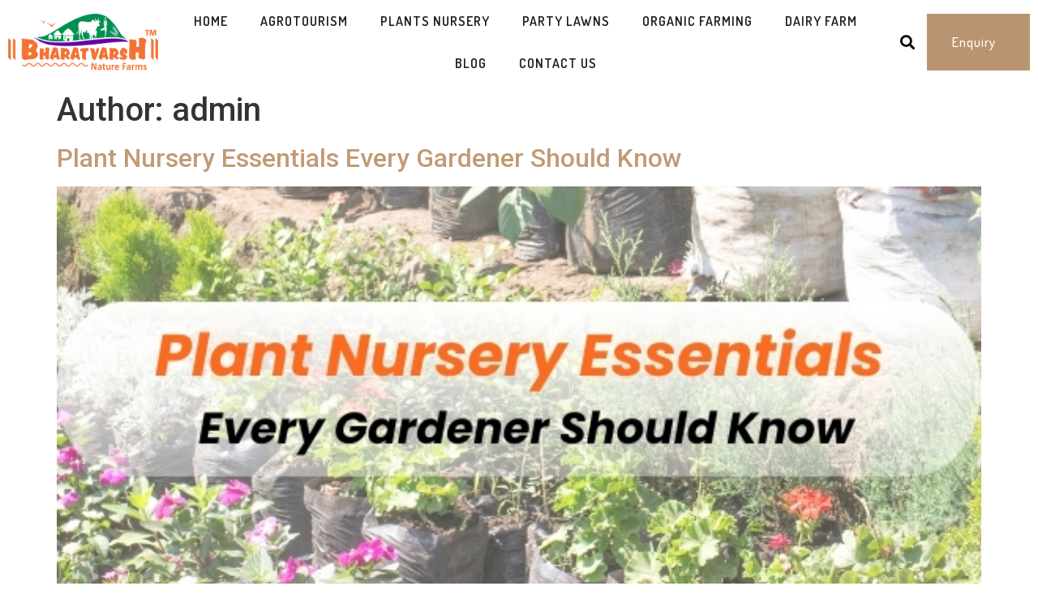

--- FILE ---
content_type: text/html; charset=UTF-8
request_url: https://bharatvarshnaturefarms.com/author/admin/
body_size: 12664
content:
<!doctype html>
<html lang="en-US" prefix="og: https://ogp.me/ns#">
<head>
	<meta name="google-site-verification" content="veWdvrTFvD6oK_7qBa0u1xPH6KU72McfAlB0S5b7jWM" />
	<meta charset="UTF-8">
		<meta name="viewport" content="width=device-width, initial-scale=1">
	<link rel="profile" href="https://gmpg.org/xfn/11">
	
<!-- Search Engine Optimization by Rank Math PRO - https://rankmath.com/ -->
<title>admin, Author at Bharatvarsh Nature</title>
<meta name="robots" content="follow, noindex"/>
<meta property="og:locale" content="en_US" />
<meta property="og:type" content="profile" />
<meta property="og:title" content="admin, Author at Bharatvarsh Nature" />
<meta property="og:url" content="https://bharatvarshnaturefarms.com/author/admin/" />
<meta name="twitter:card" content="summary_large_image" />
<meta name="twitter:title" content="admin, Author at Bharatvarsh Nature" />
<meta name="twitter:label1" content="Name" />
<meta name="twitter:data1" content="admin" />
<meta name="twitter:label2" content="Posts" />
<meta name="twitter:data2" content="229" />
<script type="application/ld+json" class="rank-math-schema-pro">{"@context":"https://schema.org","@graph":[{"@type":"Organization","@id":"https://bharatvarshnaturefarms.com/#organization","name":"Bharatvarsh Nature","url":"https://bharatvarshnaturefarms.com"},{"@type":"WebSite","@id":"https://bharatvarshnaturefarms.com/#website","url":"https://bharatvarshnaturefarms.com","publisher":{"@id":"https://bharatvarshnaturefarms.com/#organization"},"inLanguage":"en-US"},{"@type":"BreadcrumbList","@id":"https://bharatvarshnaturefarms.com/author/admin/#breadcrumb","itemListElement":[{"@type":"ListItem","position":"1","item":{"@id":"https://bharatvarshnaturefarms.com","name":"Home"}}]},{"@type":"ProfilePage","@id":"https://bharatvarshnaturefarms.com/author/admin/#webpage","url":"https://bharatvarshnaturefarms.com/author/admin/","name":"admin, Author at Bharatvarsh Nature","isPartOf":{"@id":"https://bharatvarshnaturefarms.com/#website"},"inLanguage":"en-US","breadcrumb":{"@id":"https://bharatvarshnaturefarms.com/author/admin/#breadcrumb"}},{"@type":"Person","@id":"https://bharatvarshnaturefarms.com/author/admin/","name":"admin","url":"https://bharatvarshnaturefarms.com/author/admin/","image":{"@type":"ImageObject","@id":"https://secure.gravatar.com/avatar/6b189e87675001962baf1a6c15f588f736d8ec757b9f0eed8c7d4997c12f0b75?s=96&amp;d=mm&amp;r=g","url":"https://secure.gravatar.com/avatar/6b189e87675001962baf1a6c15f588f736d8ec757b9f0eed8c7d4997c12f0b75?s=96&amp;d=mm&amp;r=g","caption":"admin","inLanguage":"en-US"},"sameAs":["https://bharatvarshnaturefarms.com"],"worksFor":{"@id":"https://bharatvarshnaturefarms.com/#organization"},"mainEntityOfPage":{"@id":"https://bharatvarshnaturefarms.com/author/admin/#webpage"}}]}</script>
<!-- /Rank Math WordPress SEO plugin -->

<link rel="alternate" type="application/rss+xml" title="Bharatvarsh Nature &raquo; Feed" href="https://bharatvarshnaturefarms.com/feed/" />
<link rel="alternate" type="application/rss+xml" title="Bharatvarsh Nature &raquo; Comments Feed" href="https://bharatvarshnaturefarms.com/comments/feed/" />
<link rel="alternate" type="application/rss+xml" title="Bharatvarsh Nature &raquo; Posts by admin Feed" href="https://bharatvarshnaturefarms.com/author/admin/feed/" />
<style id='wp-img-auto-sizes-contain-inline-css'>
img:is([sizes=auto i],[sizes^="auto," i]){contain-intrinsic-size:3000px 1500px}
/*# sourceURL=wp-img-auto-sizes-contain-inline-css */
</style>
<style id='wp-emoji-styles-inline-css'>

	img.wp-smiley, img.emoji {
		display: inline !important;
		border: none !important;
		box-shadow: none !important;
		height: 1em !important;
		width: 1em !important;
		margin: 0 0.07em !important;
		vertical-align: -0.1em !important;
		background: none !important;
		padding: 0 !important;
	}
/*# sourceURL=wp-emoji-styles-inline-css */
</style>
<style id='wp-block-library-inline-css'>
:root{--wp-block-synced-color:#7a00df;--wp-block-synced-color--rgb:122,0,223;--wp-bound-block-color:var(--wp-block-synced-color);--wp-editor-canvas-background:#ddd;--wp-admin-theme-color:#007cba;--wp-admin-theme-color--rgb:0,124,186;--wp-admin-theme-color-darker-10:#006ba1;--wp-admin-theme-color-darker-10--rgb:0,107,160.5;--wp-admin-theme-color-darker-20:#005a87;--wp-admin-theme-color-darker-20--rgb:0,90,135;--wp-admin-border-width-focus:2px}@media (min-resolution:192dpi){:root{--wp-admin-border-width-focus:1.5px}}.wp-element-button{cursor:pointer}:root .has-very-light-gray-background-color{background-color:#eee}:root .has-very-dark-gray-background-color{background-color:#313131}:root .has-very-light-gray-color{color:#eee}:root .has-very-dark-gray-color{color:#313131}:root .has-vivid-green-cyan-to-vivid-cyan-blue-gradient-background{background:linear-gradient(135deg,#00d084,#0693e3)}:root .has-purple-crush-gradient-background{background:linear-gradient(135deg,#34e2e4,#4721fb 50%,#ab1dfe)}:root .has-hazy-dawn-gradient-background{background:linear-gradient(135deg,#faaca8,#dad0ec)}:root .has-subdued-olive-gradient-background{background:linear-gradient(135deg,#fafae1,#67a671)}:root .has-atomic-cream-gradient-background{background:linear-gradient(135deg,#fdd79a,#004a59)}:root .has-nightshade-gradient-background{background:linear-gradient(135deg,#330968,#31cdcf)}:root .has-midnight-gradient-background{background:linear-gradient(135deg,#020381,#2874fc)}:root{--wp--preset--font-size--normal:16px;--wp--preset--font-size--huge:42px}.has-regular-font-size{font-size:1em}.has-larger-font-size{font-size:2.625em}.has-normal-font-size{font-size:var(--wp--preset--font-size--normal)}.has-huge-font-size{font-size:var(--wp--preset--font-size--huge)}.has-text-align-center{text-align:center}.has-text-align-left{text-align:left}.has-text-align-right{text-align:right}.has-fit-text{white-space:nowrap!important}#end-resizable-editor-section{display:none}.aligncenter{clear:both}.items-justified-left{justify-content:flex-start}.items-justified-center{justify-content:center}.items-justified-right{justify-content:flex-end}.items-justified-space-between{justify-content:space-between}.screen-reader-text{border:0;clip-path:inset(50%);height:1px;margin:-1px;overflow:hidden;padding:0;position:absolute;width:1px;word-wrap:normal!important}.screen-reader-text:focus{background-color:#ddd;clip-path:none;color:#444;display:block;font-size:1em;height:auto;left:5px;line-height:normal;padding:15px 23px 14px;text-decoration:none;top:5px;width:auto;z-index:100000}html :where(.has-border-color){border-style:solid}html :where([style*=border-top-color]){border-top-style:solid}html :where([style*=border-right-color]){border-right-style:solid}html :where([style*=border-bottom-color]){border-bottom-style:solid}html :where([style*=border-left-color]){border-left-style:solid}html :where([style*=border-width]){border-style:solid}html :where([style*=border-top-width]){border-top-style:solid}html :where([style*=border-right-width]){border-right-style:solid}html :where([style*=border-bottom-width]){border-bottom-style:solid}html :where([style*=border-left-width]){border-left-style:solid}html :where(img[class*=wp-image-]){height:auto;max-width:100%}:where(figure){margin:0 0 1em}html :where(.is-position-sticky){--wp-admin--admin-bar--position-offset:var(--wp-admin--admin-bar--height,0px)}@media screen and (max-width:600px){html :where(.is-position-sticky){--wp-admin--admin-bar--position-offset:0px}}

/*# sourceURL=wp-block-library-inline-css */
</style><style id='global-styles-inline-css'>
:root{--wp--preset--aspect-ratio--square: 1;--wp--preset--aspect-ratio--4-3: 4/3;--wp--preset--aspect-ratio--3-4: 3/4;--wp--preset--aspect-ratio--3-2: 3/2;--wp--preset--aspect-ratio--2-3: 2/3;--wp--preset--aspect-ratio--16-9: 16/9;--wp--preset--aspect-ratio--9-16: 9/16;--wp--preset--color--black: #000000;--wp--preset--color--cyan-bluish-gray: #abb8c3;--wp--preset--color--white: #ffffff;--wp--preset--color--pale-pink: #f78da7;--wp--preset--color--vivid-red: #cf2e2e;--wp--preset--color--luminous-vivid-orange: #ff6900;--wp--preset--color--luminous-vivid-amber: #fcb900;--wp--preset--color--light-green-cyan: #7bdcb5;--wp--preset--color--vivid-green-cyan: #00d084;--wp--preset--color--pale-cyan-blue: #8ed1fc;--wp--preset--color--vivid-cyan-blue: #0693e3;--wp--preset--color--vivid-purple: #9b51e0;--wp--preset--gradient--vivid-cyan-blue-to-vivid-purple: linear-gradient(135deg,rgb(6,147,227) 0%,rgb(155,81,224) 100%);--wp--preset--gradient--light-green-cyan-to-vivid-green-cyan: linear-gradient(135deg,rgb(122,220,180) 0%,rgb(0,208,130) 100%);--wp--preset--gradient--luminous-vivid-amber-to-luminous-vivid-orange: linear-gradient(135deg,rgb(252,185,0) 0%,rgb(255,105,0) 100%);--wp--preset--gradient--luminous-vivid-orange-to-vivid-red: linear-gradient(135deg,rgb(255,105,0) 0%,rgb(207,46,46) 100%);--wp--preset--gradient--very-light-gray-to-cyan-bluish-gray: linear-gradient(135deg,rgb(238,238,238) 0%,rgb(169,184,195) 100%);--wp--preset--gradient--cool-to-warm-spectrum: linear-gradient(135deg,rgb(74,234,220) 0%,rgb(151,120,209) 20%,rgb(207,42,186) 40%,rgb(238,44,130) 60%,rgb(251,105,98) 80%,rgb(254,248,76) 100%);--wp--preset--gradient--blush-light-purple: linear-gradient(135deg,rgb(255,206,236) 0%,rgb(152,150,240) 100%);--wp--preset--gradient--blush-bordeaux: linear-gradient(135deg,rgb(254,205,165) 0%,rgb(254,45,45) 50%,rgb(107,0,62) 100%);--wp--preset--gradient--luminous-dusk: linear-gradient(135deg,rgb(255,203,112) 0%,rgb(199,81,192) 50%,rgb(65,88,208) 100%);--wp--preset--gradient--pale-ocean: linear-gradient(135deg,rgb(255,245,203) 0%,rgb(182,227,212) 50%,rgb(51,167,181) 100%);--wp--preset--gradient--electric-grass: linear-gradient(135deg,rgb(202,248,128) 0%,rgb(113,206,126) 100%);--wp--preset--gradient--midnight: linear-gradient(135deg,rgb(2,3,129) 0%,rgb(40,116,252) 100%);--wp--preset--font-size--small: 13px;--wp--preset--font-size--medium: 20px;--wp--preset--font-size--large: 36px;--wp--preset--font-size--x-large: 42px;--wp--preset--spacing--20: 0.44rem;--wp--preset--spacing--30: 0.67rem;--wp--preset--spacing--40: 1rem;--wp--preset--spacing--50: 1.5rem;--wp--preset--spacing--60: 2.25rem;--wp--preset--spacing--70: 3.38rem;--wp--preset--spacing--80: 5.06rem;--wp--preset--shadow--natural: 6px 6px 9px rgba(0, 0, 0, 0.2);--wp--preset--shadow--deep: 12px 12px 50px rgba(0, 0, 0, 0.4);--wp--preset--shadow--sharp: 6px 6px 0px rgba(0, 0, 0, 0.2);--wp--preset--shadow--outlined: 6px 6px 0px -3px rgb(255, 255, 255), 6px 6px rgb(0, 0, 0);--wp--preset--shadow--crisp: 6px 6px 0px rgb(0, 0, 0);}:where(.is-layout-flex){gap: 0.5em;}:where(.is-layout-grid){gap: 0.5em;}body .is-layout-flex{display: flex;}.is-layout-flex{flex-wrap: wrap;align-items: center;}.is-layout-flex > :is(*, div){margin: 0;}body .is-layout-grid{display: grid;}.is-layout-grid > :is(*, div){margin: 0;}:where(.wp-block-columns.is-layout-flex){gap: 2em;}:where(.wp-block-columns.is-layout-grid){gap: 2em;}:where(.wp-block-post-template.is-layout-flex){gap: 1.25em;}:where(.wp-block-post-template.is-layout-grid){gap: 1.25em;}.has-black-color{color: var(--wp--preset--color--black) !important;}.has-cyan-bluish-gray-color{color: var(--wp--preset--color--cyan-bluish-gray) !important;}.has-white-color{color: var(--wp--preset--color--white) !important;}.has-pale-pink-color{color: var(--wp--preset--color--pale-pink) !important;}.has-vivid-red-color{color: var(--wp--preset--color--vivid-red) !important;}.has-luminous-vivid-orange-color{color: var(--wp--preset--color--luminous-vivid-orange) !important;}.has-luminous-vivid-amber-color{color: var(--wp--preset--color--luminous-vivid-amber) !important;}.has-light-green-cyan-color{color: var(--wp--preset--color--light-green-cyan) !important;}.has-vivid-green-cyan-color{color: var(--wp--preset--color--vivid-green-cyan) !important;}.has-pale-cyan-blue-color{color: var(--wp--preset--color--pale-cyan-blue) !important;}.has-vivid-cyan-blue-color{color: var(--wp--preset--color--vivid-cyan-blue) !important;}.has-vivid-purple-color{color: var(--wp--preset--color--vivid-purple) !important;}.has-black-background-color{background-color: var(--wp--preset--color--black) !important;}.has-cyan-bluish-gray-background-color{background-color: var(--wp--preset--color--cyan-bluish-gray) !important;}.has-white-background-color{background-color: var(--wp--preset--color--white) !important;}.has-pale-pink-background-color{background-color: var(--wp--preset--color--pale-pink) !important;}.has-vivid-red-background-color{background-color: var(--wp--preset--color--vivid-red) !important;}.has-luminous-vivid-orange-background-color{background-color: var(--wp--preset--color--luminous-vivid-orange) !important;}.has-luminous-vivid-amber-background-color{background-color: var(--wp--preset--color--luminous-vivid-amber) !important;}.has-light-green-cyan-background-color{background-color: var(--wp--preset--color--light-green-cyan) !important;}.has-vivid-green-cyan-background-color{background-color: var(--wp--preset--color--vivid-green-cyan) !important;}.has-pale-cyan-blue-background-color{background-color: var(--wp--preset--color--pale-cyan-blue) !important;}.has-vivid-cyan-blue-background-color{background-color: var(--wp--preset--color--vivid-cyan-blue) !important;}.has-vivid-purple-background-color{background-color: var(--wp--preset--color--vivid-purple) !important;}.has-black-border-color{border-color: var(--wp--preset--color--black) !important;}.has-cyan-bluish-gray-border-color{border-color: var(--wp--preset--color--cyan-bluish-gray) !important;}.has-white-border-color{border-color: var(--wp--preset--color--white) !important;}.has-pale-pink-border-color{border-color: var(--wp--preset--color--pale-pink) !important;}.has-vivid-red-border-color{border-color: var(--wp--preset--color--vivid-red) !important;}.has-luminous-vivid-orange-border-color{border-color: var(--wp--preset--color--luminous-vivid-orange) !important;}.has-luminous-vivid-amber-border-color{border-color: var(--wp--preset--color--luminous-vivid-amber) !important;}.has-light-green-cyan-border-color{border-color: var(--wp--preset--color--light-green-cyan) !important;}.has-vivid-green-cyan-border-color{border-color: var(--wp--preset--color--vivid-green-cyan) !important;}.has-pale-cyan-blue-border-color{border-color: var(--wp--preset--color--pale-cyan-blue) !important;}.has-vivid-cyan-blue-border-color{border-color: var(--wp--preset--color--vivid-cyan-blue) !important;}.has-vivid-purple-border-color{border-color: var(--wp--preset--color--vivid-purple) !important;}.has-vivid-cyan-blue-to-vivid-purple-gradient-background{background: var(--wp--preset--gradient--vivid-cyan-blue-to-vivid-purple) !important;}.has-light-green-cyan-to-vivid-green-cyan-gradient-background{background: var(--wp--preset--gradient--light-green-cyan-to-vivid-green-cyan) !important;}.has-luminous-vivid-amber-to-luminous-vivid-orange-gradient-background{background: var(--wp--preset--gradient--luminous-vivid-amber-to-luminous-vivid-orange) !important;}.has-luminous-vivid-orange-to-vivid-red-gradient-background{background: var(--wp--preset--gradient--luminous-vivid-orange-to-vivid-red) !important;}.has-very-light-gray-to-cyan-bluish-gray-gradient-background{background: var(--wp--preset--gradient--very-light-gray-to-cyan-bluish-gray) !important;}.has-cool-to-warm-spectrum-gradient-background{background: var(--wp--preset--gradient--cool-to-warm-spectrum) !important;}.has-blush-light-purple-gradient-background{background: var(--wp--preset--gradient--blush-light-purple) !important;}.has-blush-bordeaux-gradient-background{background: var(--wp--preset--gradient--blush-bordeaux) !important;}.has-luminous-dusk-gradient-background{background: var(--wp--preset--gradient--luminous-dusk) !important;}.has-pale-ocean-gradient-background{background: var(--wp--preset--gradient--pale-ocean) !important;}.has-electric-grass-gradient-background{background: var(--wp--preset--gradient--electric-grass) !important;}.has-midnight-gradient-background{background: var(--wp--preset--gradient--midnight) !important;}.has-small-font-size{font-size: var(--wp--preset--font-size--small) !important;}.has-medium-font-size{font-size: var(--wp--preset--font-size--medium) !important;}.has-large-font-size{font-size: var(--wp--preset--font-size--large) !important;}.has-x-large-font-size{font-size: var(--wp--preset--font-size--x-large) !important;}
/*# sourceURL=global-styles-inline-css */
</style>

<style id='classic-theme-styles-inline-css'>
/*! This file is auto-generated */
.wp-block-button__link{color:#fff;background-color:#32373c;border-radius:9999px;box-shadow:none;text-decoration:none;padding:calc(.667em + 2px) calc(1.333em + 2px);font-size:1.125em}.wp-block-file__button{background:#32373c;color:#fff;text-decoration:none}
/*# sourceURL=/wp-includes/css/classic-themes.min.css */
</style>
<link rel='stylesheet' id='hello-elementor-css' href='https://bharatvarshnaturefarms.com/wp-content/themes/hello-elementor/style.min.css?ver=2.6.1' media='all' />
<link rel='stylesheet' id='hello-elementor-theme-style-css' href='https://bharatvarshnaturefarms.com/wp-content/themes/hello-elementor/theme.min.css?ver=2.6.1' media='all' />
<link rel='stylesheet' id='elementor-icons-css' href='https://bharatvarshnaturefarms.com/wp-content/plugins/elementor/assets/lib/eicons/css/elementor-icons.min.css?ver=5.11.0' media='all' />
<link rel='stylesheet' id='elementor-animations-css' href='https://bharatvarshnaturefarms.com/wp-content/plugins/elementor/assets/lib/animations/animations.min.css?ver=3.1.4' media='all' />
<link rel='stylesheet' id='elementor-frontend-css' href='https://bharatvarshnaturefarms.com/wp-content/plugins/elementor/assets/css/frontend.min.css?ver=3.1.4' media='all' />
<link rel='stylesheet' id='elementor-post-18585-css' href='https://bharatvarshnaturefarms.com/wp-content/uploads/elementor/css/post-18585.css?ver=1690914679' media='all' />
<link rel='stylesheet' id='elementor-pro-css' href='https://bharatvarshnaturefarms.com/wp-content/plugins/elementor-pro/assets/css/frontend.min.css?ver=3.2.1' media='all' />
<link rel='stylesheet' id='elementor-global-css' href='https://bharatvarshnaturefarms.com/wp-content/uploads/elementor/css/global.css?ver=1671721945' media='all' />
<link rel='stylesheet' id='elementor-post-9-css' href='https://bharatvarshnaturefarms.com/wp-content/uploads/elementor/css/post-9.css?ver=1672411496' media='all' />
<link rel='stylesheet' id='elementor-post-52-css' href='https://bharatvarshnaturefarms.com/wp-content/uploads/elementor/css/post-52.css?ver=1767958240' media='all' />
<link rel='stylesheet' id='google-fonts-1-css' href='https://fonts.googleapis.com/css?family=Roboto%3A100%2C100italic%2C200%2C200italic%2C300%2C300italic%2C400%2C400italic%2C500%2C500italic%2C600%2C600italic%2C700%2C700italic%2C800%2C800italic%2C900%2C900italic%7CRoboto+Slab%3A100%2C100italic%2C200%2C200italic%2C300%2C300italic%2C400%2C400italic%2C500%2C500italic%2C600%2C600italic%2C700%2C700italic%2C800%2C800italic%2C900%2C900italic%7CDosis%3A100%2C100italic%2C200%2C200italic%2C300%2C300italic%2C400%2C400italic%2C500%2C500italic%2C600%2C600italic%2C700%2C700italic%2C800%2C800italic%2C900%2C900italic%7CCormorant%3A100%2C100italic%2C200%2C200italic%2C300%2C300italic%2C400%2C400italic%2C500%2C500italic%2C600%2C600italic%2C700%2C700italic%2C800%2C800italic%2C900%2C900italic&#038;ver=6.9' media='all' />
<link rel='stylesheet' id='elementor-icons-shared-0-css' href='https://bharatvarshnaturefarms.com/wp-content/plugins/elementor/assets/lib/font-awesome/css/fontawesome.min.css?ver=5.15.1' media='all' />
<link rel='stylesheet' id='elementor-icons-fa-solid-css' href='https://bharatvarshnaturefarms.com/wp-content/plugins/elementor/assets/lib/font-awesome/css/solid.min.css?ver=5.15.1' media='all' />
<link rel='stylesheet' id='elementor-icons-fa-regular-css' href='https://bharatvarshnaturefarms.com/wp-content/plugins/elementor/assets/lib/font-awesome/css/regular.min.css?ver=5.15.1' media='all' />
<link rel="https://api.w.org/" href="https://bharatvarshnaturefarms.com/wp-json/" /><link rel="alternate" title="JSON" type="application/json" href="https://bharatvarshnaturefarms.com/wp-json/wp/v2/users/1" /><link rel="EditURI" type="application/rsd+xml" title="RSD" href="https://bharatvarshnaturefarms.com/xmlrpc.php?rsd" />
<meta name="generator" content="WordPress 6.9" />
<link rel="icon" href="https://bharatvarshnaturefarms.com/wp-content/uploads/2022/12/cropped-android-icon-96x96-2-1-32x32.png" sizes="32x32" />
<link rel="icon" href="https://bharatvarshnaturefarms.com/wp-content/uploads/2022/12/cropped-android-icon-96x96-2-1-192x192.png" sizes="192x192" />
<link rel="apple-touch-icon" href="https://bharatvarshnaturefarms.com/wp-content/uploads/2022/12/cropped-android-icon-96x96-2-1-180x180.png" />
<meta name="msapplication-TileImage" content="https://bharatvarshnaturefarms.com/wp-content/uploads/2022/12/cropped-android-icon-96x96-2-1-270x270.png" />
		<style id="wp-custom-css">
			.elementor-11 .elementor-element.elementor-element-8eff1b0 .elementor-swiper-button {
  font-size: 40px;
  color: #CCCCCC52;
  margin-top: -330px;
}
.elementor-element.elementor-element-98f4d15.elementor-widget.elementor-widget-wp-widget-archives a {
  color: #c19b76;
}
.post .entry-title a {
  text-decoration: none;
  color: #c19b76;
}
.elementor-63 .elementor-element.elementor-element-bb9f605 .elementor-slide-description {
  font-weight: 700;
}
.elementor-152 .elementor-element.elementor-element-bb9f605 .elementor-slide-description {
  font-weight: 700;
}
.elementor-element.elementor-element-ce9ce76.elementor-icon-list--layout-traditional.elementor-list-item-link-full_width.elementor-widget.elementor-widget-icon-list {
  font-family: "Dosis", Sans-serif;
  font-size: 16px;
  font-weight: 400;
  line-height: 26px;
  letter-spacing: 1px;
}
.elementor-element.elementor-element-a4d8e1d.elementor-widget.elementor-widget-wp-widget-archives a {
  color: #c19b76;
}
.elementor-element.elementor-element-c5cdf7c.elementor-widget.elementor-widget-wp-widget-categories a {
  color: #c19b76;
}
.elementor-widget-wp-widget-categories li {
  border-width: 0 0 1px 0 !important;
  border: 1px solid #ddd;
}
.elementor-widget-wp-widget-categories h5 {
  font-family: 'Cormorant',Arial,Helvetica,'Nimbus Sans L',sans-serif;
  font-size: 20px;
  line-height: 26px;
  font-weight: 400;
  font-style: normal;
  text-transform: uppercase;
  text-decoration: none;
}
.elementor-widget-wp-widget-categories a {
  color: #c19b76 !important;
  font-size: 16px;
  padding: 3px 0px;
  line-height: 30px;
  font-family: dosis;
}
.elementor-152 .elementor-element.elementor-element-35e256d .elementor-heading-title {
  color: #1C1C1C;
  font-family: "Cormorant", Sans-serif;
  font-size: 22px;
  font-weight: 900;
  line-height: 26px;
}
.elementor-121 .elementor-element.elementor-element-443321b {
  font-size: 20px;
}
.elementor-121 .elementor-element.elementor-element-76445d2 {
  font-size: 20px;
}
.elementor-130 .elementor-element.elementor-element-443321b {
  font-size: 20px;
}
.elementor-130 .elementor-element.elementor-element-76445d2 {
  font-size: 20px;
}
.elementor-130 .elementor-element.elementor-element-7ec9dd5 {
  font-size: 20px;
}
.elementor-137 .elementor-element.elementor-element-443321b {
  font-size: 20px;
}
.elementor-137 .elementor-element.elementor-element-76445d2 {
  font-size: 20px;
}
.elementor-159 .elementor-element.elementor-element-bb9f605 .elementor-slide-description {
  font-weight: 700 !important;
}
.elementor-159 .elementor-element.elementor-element-657f79b {
  font-family: "Dosis", Sans-serif;
  font-weight: 400;
  line-height: 28px;
}		</style>
			<!-- Google tag (gtag.js) -->
<script async src="https://www.googletagmanager.com/gtag/js?id=UA-202698983-1"></script>
<script>
  window.dataLayer = window.dataLayer || [];
  function gtag(){dataLayer.push(arguments);}
  gtag('js', new Date());

  gtag('config', 'UA-202698983-1');
</script>

</head>
<body class="archive author author-admin author-1 wp-theme-hello-elementor elementor-default elementor-kit-18585">


<a class="skip-link screen-reader-text" href="#content">
	Skip to content</a>

		<div data-elementor-type="header" data-elementor-id="9" class="elementor elementor-9 elementor-location-header" data-elementor-settings="[]">
		<div class="elementor-section-wrap">
					<section class="elementor-section elementor-top-section elementor-element elementor-element-30a19dd elementor-section-full_width elementor-section-content-middle elementor-hidden-tablet elementor-hidden-phone elementor-section-height-default elementor-section-height-default" data-id="30a19dd" data-element_type="section" data-settings="{&quot;sticky&quot;:&quot;top&quot;,&quot;background_background&quot;:&quot;classic&quot;,&quot;sticky_on&quot;:[&quot;desktop&quot;,&quot;tablet&quot;,&quot;mobile&quot;],&quot;sticky_offset&quot;:0,&quot;sticky_effects_offset&quot;:0}">
						<div class="elementor-container elementor-column-gap-no">
					<div class="elementor-column elementor-col-25 elementor-top-column elementor-element elementor-element-054be45" data-id="054be45" data-element_type="column">
			<div class="elementor-widget-wrap elementor-element-populated">
								<div class="elementor-element elementor-element-966a4cc elementor-widget elementor-widget-image" data-id="966a4cc" data-element_type="widget" data-widget_type="image.default">
				<div class="elementor-widget-container">
					<div class="elementor-image">
											<a href="https://bharatvarshnaturefarms.com/">
							<img width="800" height="278" src="https://bharatvarshnaturefarms.com/wp-content/uploads/2022/12/Final-Bharatvarsh-Logo-1024x356.png" class="attachment-large size-large" alt="Final-Bharatvarsh-Logo | Bharatvarsh Nature Farms" decoding="async" fetchpriority="high" srcset="https://bharatvarshnaturefarms.com/wp-content/uploads/2022/12/Final-Bharatvarsh-Logo-1024x356.png 1024w, https://bharatvarshnaturefarms.com/wp-content/uploads/2022/12/Final-Bharatvarsh-Logo-300x104.png 300w, https://bharatvarshnaturefarms.com/wp-content/uploads/2022/12/Final-Bharatvarsh-Logo-768x267.png 768w, https://bharatvarshnaturefarms.com/wp-content/uploads/2022/12/Final-Bharatvarsh-Logo.png 1464w" sizes="(max-width: 800px) 100vw, 800px" />								</a>
											</div>
				</div>
				</div>
					</div>
		</div>
				<div class="elementor-column elementor-col-25 elementor-top-column elementor-element elementor-element-ed10cfb" data-id="ed10cfb" data-element_type="column">
			<div class="elementor-widget-wrap elementor-element-populated">
								<div class="elementor-element elementor-element-9330e67 elementor-nav-menu__align-center elementor-nav-menu--indicator-classic elementor-nav-menu--dropdown-tablet elementor-nav-menu__text-align-aside elementor-nav-menu--toggle elementor-nav-menu--burger elementor-widget elementor-widget-nav-menu" data-id="9330e67" data-element_type="widget" data-settings="{&quot;layout&quot;:&quot;horizontal&quot;,&quot;toggle&quot;:&quot;burger&quot;}" data-widget_type="nav-menu.default">
				<div class="elementor-widget-container">
						<nav role="navigation" class="elementor-nav-menu--main elementor-nav-menu__container elementor-nav-menu--layout-horizontal e--pointer-none"><ul id="menu-1-9330e67" class="elementor-nav-menu"><li class="menu-item menu-item-type-post_type menu-item-object-page menu-item-home menu-item-18"><a href="https://bharatvarshnaturefarms.com/" class="elementor-item">Home</a></li>
<li class="menu-item menu-item-type-post_type menu-item-object-page menu-item-150"><a href="https://bharatvarshnaturefarms.com/agrotourism/" class="elementor-item">AgroTourism</a></li>
<li class="menu-item menu-item-type-post_type menu-item-object-page menu-item-136"><a href="https://bharatvarshnaturefarms.com/nursery/" class="elementor-item">Plants Nursery</a></li>
<li class="menu-item menu-item-type-post_type menu-item-object-page menu-item-128"><a href="https://bharatvarshnaturefarms.com/party-lawns/" class="elementor-item">Party Lawns</a></li>
<li class="menu-item menu-item-type-post_type menu-item-object-page menu-item-120"><a href="https://bharatvarshnaturefarms.com/organic-farming/" class="elementor-item">Organic Farming</a></li>
<li class="menu-item menu-item-type-post_type menu-item-object-page menu-item-104"><a href="https://bharatvarshnaturefarms.com/dairy-farm/" class="elementor-item">Dairy Farm</a></li>
<li class="menu-item menu-item-type-post_type menu-item-object-page menu-item-158"><a href="https://bharatvarshnaturefarms.com/blog/" class="elementor-item">Blog</a></li>
<li class="menu-item menu-item-type-post_type menu-item-object-page menu-item-171"><a href="https://bharatvarshnaturefarms.com/contacts/" class="elementor-item">Contact Us</a></li>
</ul></nav>
					<div class="elementor-menu-toggle" role="button" tabindex="0" aria-label="Menu Toggle" aria-expanded="false">
			<i class="eicon-menu-bar" aria-hidden="true"></i>
			<span class="elementor-screen-only">Menu</span>
		</div>
			<nav class="elementor-nav-menu--dropdown elementor-nav-menu__container" role="navigation" aria-hidden="true"><ul id="menu-2-9330e67" class="elementor-nav-menu"><li class="menu-item menu-item-type-post_type menu-item-object-page menu-item-home menu-item-18"><a href="https://bharatvarshnaturefarms.com/" class="elementor-item">Home</a></li>
<li class="menu-item menu-item-type-post_type menu-item-object-page menu-item-150"><a href="https://bharatvarshnaturefarms.com/agrotourism/" class="elementor-item">AgroTourism</a></li>
<li class="menu-item menu-item-type-post_type menu-item-object-page menu-item-136"><a href="https://bharatvarshnaturefarms.com/nursery/" class="elementor-item">Plants Nursery</a></li>
<li class="menu-item menu-item-type-post_type menu-item-object-page menu-item-128"><a href="https://bharatvarshnaturefarms.com/party-lawns/" class="elementor-item">Party Lawns</a></li>
<li class="menu-item menu-item-type-post_type menu-item-object-page menu-item-120"><a href="https://bharatvarshnaturefarms.com/organic-farming/" class="elementor-item">Organic Farming</a></li>
<li class="menu-item menu-item-type-post_type menu-item-object-page menu-item-104"><a href="https://bharatvarshnaturefarms.com/dairy-farm/" class="elementor-item">Dairy Farm</a></li>
<li class="menu-item menu-item-type-post_type menu-item-object-page menu-item-158"><a href="https://bharatvarshnaturefarms.com/blog/" class="elementor-item">Blog</a></li>
<li class="menu-item menu-item-type-post_type menu-item-object-page menu-item-171"><a href="https://bharatvarshnaturefarms.com/contacts/" class="elementor-item">Contact Us</a></li>
</ul></nav>
				</div>
				</div>
					</div>
		</div>
				<div class="elementor-column elementor-col-25 elementor-top-column elementor-element elementor-element-925f64f" data-id="925f64f" data-element_type="column">
			<div class="elementor-widget-wrap elementor-element-populated">
								<div class="elementor-element elementor-element-ec42793 elementor-search-form--skin-full_screen elementor-widget elementor-widget-search-form" data-id="ec42793" data-element_type="widget" data-settings="{&quot;skin&quot;:&quot;full_screen&quot;}" data-widget_type="search-form.default">
				<div class="elementor-widget-container">
					<form class="elementor-search-form" role="search" action="https://bharatvarshnaturefarms.com" method="get">
									<div class="elementor-search-form__toggle">
				<i aria-hidden="true" class="fas fa-search"></i>				<span class="elementor-screen-only">Search</span>
			</div>
						<div class="elementor-search-form__container">
								<input placeholder="" class="elementor-search-form__input" type="search" name="s" title="Search" value="">
																<div class="dialog-lightbox-close-button dialog-close-button">
					<i class="eicon-close" aria-hidden="true"></i>
					<span class="elementor-screen-only">Close</span>
				</div>
							</div>
		</form>
				</div>
				</div>
					</div>
		</div>
				<div class="elementor-column elementor-col-25 elementor-top-column elementor-element elementor-element-63d3de3" data-id="63d3de3" data-element_type="column">
			<div class="elementor-widget-wrap elementor-element-populated">
								<div class="elementor-element elementor-element-f4ff275 elementor-align-right elementor-widget elementor-widget-button" data-id="f4ff275" data-element_type="widget" data-widget_type="button.default">
				<div class="elementor-widget-container">
					<div class="elementor-button-wrapper">
			<a href="https://bharatvarshnaturefarms.com/contacts/" class="elementor-button-link elementor-button elementor-size-sm" role="button">
						<span class="elementor-button-content-wrapper">
						<span class="elementor-button-text">Enquiry</span>
		</span>
					</a>
		</div>
				</div>
				</div>
					</div>
		</div>
							</div>
		</section>
				<section class="elementor-section elementor-top-section elementor-element elementor-element-d62ae45 elementor-section-full_width elementor-section-content-middle elementor-hidden-desktop elementor-section-height-default elementor-section-height-default" data-id="d62ae45" data-element_type="section" data-settings="{&quot;background_background&quot;:&quot;classic&quot;}">
						<div class="elementor-container elementor-column-gap-no">
					<div class="elementor-column elementor-col-25 elementor-top-column elementor-element elementor-element-a8b84bd" data-id="a8b84bd" data-element_type="column">
			<div class="elementor-widget-wrap elementor-element-populated">
								<div class="elementor-element elementor-element-15e1a2d elementor-widget elementor-widget-image" data-id="15e1a2d" data-element_type="widget" data-widget_type="image.default">
				<div class="elementor-widget-container">
					<div class="elementor-image">
											<a href="https://bharatvarshnaturefarms.com/">
							<img width="800" height="278" src="https://bharatvarshnaturefarms.com/wp-content/uploads/2022/12/Final-Bharatvarsh-Logo-1024x356.png" class="attachment-large size-large" alt="Final-Bharatvarsh-Logo | Bharatvarsh Nature Farms" decoding="async" srcset="https://bharatvarshnaturefarms.com/wp-content/uploads/2022/12/Final-Bharatvarsh-Logo-1024x356.png 1024w, https://bharatvarshnaturefarms.com/wp-content/uploads/2022/12/Final-Bharatvarsh-Logo-300x104.png 300w, https://bharatvarshnaturefarms.com/wp-content/uploads/2022/12/Final-Bharatvarsh-Logo-768x267.png 768w, https://bharatvarshnaturefarms.com/wp-content/uploads/2022/12/Final-Bharatvarsh-Logo.png 1464w" sizes="(max-width: 800px) 100vw, 800px" />								</a>
											</div>
				</div>
				</div>
					</div>
		</div>
				<div class="elementor-column elementor-col-25 elementor-top-column elementor-element elementor-element-3190ebb" data-id="3190ebb" data-element_type="column">
			<div class="elementor-widget-wrap elementor-element-populated">
								<div class="elementor-element elementor-element-673c1c3 elementor-align-right elementor-mobile-align-center elementor-hidden-phone elementor-widget elementor-widget-button" data-id="673c1c3" data-element_type="widget" data-widget_type="button.default">
				<div class="elementor-widget-container">
					<div class="elementor-button-wrapper">
			<a href="https://bharatvarshnaturefarms.com/contacts/" class="elementor-button-link elementor-button elementor-size-sm" role="button">
						<span class="elementor-button-content-wrapper">
						<span class="elementor-button-text">Enquiry</span>
		</span>
					</a>
		</div>
				</div>
				</div>
					</div>
		</div>
				<div class="elementor-column elementor-col-25 elementor-top-column elementor-element elementor-element-a55f3f6" data-id="a55f3f6" data-element_type="column">
			<div class="elementor-widget-wrap elementor-element-populated">
								<div class="elementor-element elementor-element-482bdb0 elementor-search-form--skin-full_screen elementor-widget elementor-widget-search-form" data-id="482bdb0" data-element_type="widget" data-settings="{&quot;skin&quot;:&quot;full_screen&quot;}" data-widget_type="search-form.default">
				<div class="elementor-widget-container">
					<form class="elementor-search-form" role="search" action="https://bharatvarshnaturefarms.com" method="get">
									<div class="elementor-search-form__toggle">
				<i aria-hidden="true" class="fas fa-search"></i>				<span class="elementor-screen-only">Search</span>
			</div>
						<div class="elementor-search-form__container">
								<input placeholder="" class="elementor-search-form__input" type="search" name="s" title="Search" value="">
																<div class="dialog-lightbox-close-button dialog-close-button">
					<i class="eicon-close" aria-hidden="true"></i>
					<span class="elementor-screen-only">Close</span>
				</div>
							</div>
		</form>
				</div>
				</div>
					</div>
		</div>
				<div class="elementor-column elementor-col-25 elementor-top-column elementor-element elementor-element-7a5cc58" data-id="7a5cc58" data-element_type="column">
			<div class="elementor-widget-wrap elementor-element-populated">
								<div class="elementor-element elementor-element-6c8d6e0 elementor-nav-menu__align-center elementor-nav-menu--stretch elementor-nav-menu--indicator-classic elementor-nav-menu--dropdown-tablet elementor-nav-menu__text-align-aside elementor-nav-menu--toggle elementor-nav-menu--burger elementor-widget elementor-widget-nav-menu" data-id="6c8d6e0" data-element_type="widget" data-settings="{&quot;full_width&quot;:&quot;stretch&quot;,&quot;layout&quot;:&quot;horizontal&quot;,&quot;toggle&quot;:&quot;burger&quot;}" data-widget_type="nav-menu.default">
				<div class="elementor-widget-container">
						<nav role="navigation" class="elementor-nav-menu--main elementor-nav-menu__container elementor-nav-menu--layout-horizontal e--pointer-none"><ul id="menu-1-6c8d6e0" class="elementor-nav-menu"><li class="menu-item menu-item-type-post_type menu-item-object-page menu-item-home menu-item-18"><a href="https://bharatvarshnaturefarms.com/" class="elementor-item">Home</a></li>
<li class="menu-item menu-item-type-post_type menu-item-object-page menu-item-150"><a href="https://bharatvarshnaturefarms.com/agrotourism/" class="elementor-item">AgroTourism</a></li>
<li class="menu-item menu-item-type-post_type menu-item-object-page menu-item-136"><a href="https://bharatvarshnaturefarms.com/nursery/" class="elementor-item">Plants Nursery</a></li>
<li class="menu-item menu-item-type-post_type menu-item-object-page menu-item-128"><a href="https://bharatvarshnaturefarms.com/party-lawns/" class="elementor-item">Party Lawns</a></li>
<li class="menu-item menu-item-type-post_type menu-item-object-page menu-item-120"><a href="https://bharatvarshnaturefarms.com/organic-farming/" class="elementor-item">Organic Farming</a></li>
<li class="menu-item menu-item-type-post_type menu-item-object-page menu-item-104"><a href="https://bharatvarshnaturefarms.com/dairy-farm/" class="elementor-item">Dairy Farm</a></li>
<li class="menu-item menu-item-type-post_type menu-item-object-page menu-item-158"><a href="https://bharatvarshnaturefarms.com/blog/" class="elementor-item">Blog</a></li>
<li class="menu-item menu-item-type-post_type menu-item-object-page menu-item-171"><a href="https://bharatvarshnaturefarms.com/contacts/" class="elementor-item">Contact Us</a></li>
</ul></nav>
					<div class="elementor-menu-toggle" role="button" tabindex="0" aria-label="Menu Toggle" aria-expanded="false">
			<i class="eicon-menu-bar" aria-hidden="true"></i>
			<span class="elementor-screen-only">Menu</span>
		</div>
			<nav class="elementor-nav-menu--dropdown elementor-nav-menu__container" role="navigation" aria-hidden="true"><ul id="menu-2-6c8d6e0" class="elementor-nav-menu"><li class="menu-item menu-item-type-post_type menu-item-object-page menu-item-home menu-item-18"><a href="https://bharatvarshnaturefarms.com/" class="elementor-item">Home</a></li>
<li class="menu-item menu-item-type-post_type menu-item-object-page menu-item-150"><a href="https://bharatvarshnaturefarms.com/agrotourism/" class="elementor-item">AgroTourism</a></li>
<li class="menu-item menu-item-type-post_type menu-item-object-page menu-item-136"><a href="https://bharatvarshnaturefarms.com/nursery/" class="elementor-item">Plants Nursery</a></li>
<li class="menu-item menu-item-type-post_type menu-item-object-page menu-item-128"><a href="https://bharatvarshnaturefarms.com/party-lawns/" class="elementor-item">Party Lawns</a></li>
<li class="menu-item menu-item-type-post_type menu-item-object-page menu-item-120"><a href="https://bharatvarshnaturefarms.com/organic-farming/" class="elementor-item">Organic Farming</a></li>
<li class="menu-item menu-item-type-post_type menu-item-object-page menu-item-104"><a href="https://bharatvarshnaturefarms.com/dairy-farm/" class="elementor-item">Dairy Farm</a></li>
<li class="menu-item menu-item-type-post_type menu-item-object-page menu-item-158"><a href="https://bharatvarshnaturefarms.com/blog/" class="elementor-item">Blog</a></li>
<li class="menu-item menu-item-type-post_type menu-item-object-page menu-item-171"><a href="https://bharatvarshnaturefarms.com/contacts/" class="elementor-item">Contact Us</a></li>
</ul></nav>
				</div>
				</div>
					</div>
		</div>
							</div>
		</section>
				</div>
		</div>
		<main id="content" class="site-main" role="main">

			<header class="page-header">
			<h1 class="entry-title">Author: <span>admin</span></h1>		</header>
		<div class="page-content">
					<article class="post">
				<h2 class="entry-title"><a href="https://bharatvarshnaturefarms.com/plant-nursery-essentials/">Plant Nursery Essentials Every Gardener Should Know</a></h2><a href="https://bharatvarshnaturefarms.com/plant-nursery-essentials/"><img width="587" height="593" src="https://bharatvarshnaturefarms.com/wp-content/uploads/2026/01/Plant-Nursery-Essentials-Every-Gardener-Should-Know-Bharatvarsh-Nature-Farms.jpg" class="attachment-large size-large wp-post-image" alt="Plant Nursery Essentials Every Gardener Should Know - Bharatvarsh Nature Farms" decoding="async" srcset="https://bharatvarshnaturefarms.com/wp-content/uploads/2026/01/Plant-Nursery-Essentials-Every-Gardener-Should-Know-Bharatvarsh-Nature-Farms.jpg 587w, https://bharatvarshnaturefarms.com/wp-content/uploads/2026/01/Plant-Nursery-Essentials-Every-Gardener-Should-Know-Bharatvarsh-Nature-Farms-297x300.jpg 297w" sizes="(max-width: 587px) 100vw, 587px" /></a><p>Gardening is more than just a hobby; it’s a passion, a stress-buster, and a way to bring life and vibrancy into your home. But every successful gardener knows that the key to a flourishing garden starts with understanding the plant nursery essentials. Whether you’re a beginner exploring your green thumb or an experienced gardener looking [&hellip;]</p>
			</article>
					<article class="post">
				<h2 class="entry-title"><a href="https://bharatvarshnaturefarms.com/authentic-agro-tourism-in-nagpur/">Experience Authentic Agro Tourism in Nagpur</a></h2><a href="https://bharatvarshnaturefarms.com/authentic-agro-tourism-in-nagpur/"><img width="587" height="593" src="https://bharatvarshnaturefarms.com/wp-content/uploads/2026/01/Experience-Authentic-Agro-Tourism-in-Nagpur-Bharatvarsh-Nature-Farms.jpg" class="attachment-large size-large wp-post-image" alt="Experience Authentic Agro Tourism in Nagpur - Bharatvarsh Nature Farms" decoding="async" loading="lazy" srcset="https://bharatvarshnaturefarms.com/wp-content/uploads/2026/01/Experience-Authentic-Agro-Tourism-in-Nagpur-Bharatvarsh-Nature-Farms.jpg 587w, https://bharatvarshnaturefarms.com/wp-content/uploads/2026/01/Experience-Authentic-Agro-Tourism-in-Nagpur-Bharatvarsh-Nature-Farms-297x300.jpg 297w" sizes="auto, (max-width: 587px) 100vw, 587px" /></a><p>The hustle and bustle of city life can leave anyone drained. Every now and then, we all need a break &#8211; a retreat into nature, a chance to reconnect with the land, and an opportunity to experience life at a slower, more meaningful pace. That’s where Agro Tourism in Nagpur comes into play. Whether you [&hellip;]</p>
			</article>
					<article class="post">
				<h2 class="entry-title"><a href="https://bharatvarshnaturefarms.com/top-farm-stay-activities-for-families/">Reconnect With Nature: Top Farm Stay Activities for Families</a></h2><a href="https://bharatvarshnaturefarms.com/top-farm-stay-activities-for-families/"><img width="587" height="593" src="https://bharatvarshnaturefarms.com/wp-content/uploads/2025/12/Reconnect-With-Nature-Top-Farm-Stay-Activities-for-Families-Bharatvarsh-Nature-Farms.jpg" class="attachment-large size-large wp-post-image" alt="Reconnect With Nature Top Farm Stay Activities for Families - Bharatvarsh Nature Farms" decoding="async" loading="lazy" srcset="https://bharatvarshnaturefarms.com/wp-content/uploads/2025/12/Reconnect-With-Nature-Top-Farm-Stay-Activities-for-Families-Bharatvarsh-Nature-Farms.jpg 587w, https://bharatvarshnaturefarms.com/wp-content/uploads/2025/12/Reconnect-With-Nature-Top-Farm-Stay-Activities-for-Families-Bharatvarsh-Nature-Farms-297x300.jpg 297w" sizes="auto, (max-width: 587px) 100vw, 587px" /></a><p>In a world of screens, notifications, rushed routines, and endless schedules, families rarely get the chance to pause, breathe, and enjoy meaningful time together. That’s why Farm Stay Activities for Families are becoming one of the most loved ways to travel-especially for parents who want their children to connect with nature, animals, and real life [&hellip;]</p>
			</article>
					<article class="post">
				<h2 class="entry-title"><a href="https://bharatvarshnaturefarms.com/hands-on-farm-experience/">Hands-On Farm Experience: Milking, Feeding, and More</a></h2><a href="https://bharatvarshnaturefarms.com/hands-on-farm-experience/"><img width="587" height="593" src="https://bharatvarshnaturefarms.com/wp-content/uploads/2025/12/Hands-On-Farm-Experience-Milking-Feeding-and-More-Bharatvarsh-Nature-Farms.jpg" class="attachment-large size-large wp-post-image" alt="Hands-On Farm Experience Milking, Feeding, and More - Bharatvarsh Nature Farms" decoding="async" loading="lazy" srcset="https://bharatvarshnaturefarms.com/wp-content/uploads/2025/12/Hands-On-Farm-Experience-Milking-Feeding-and-More-Bharatvarsh-Nature-Farms.jpg 587w, https://bharatvarshnaturefarms.com/wp-content/uploads/2025/12/Hands-On-Farm-Experience-Milking-Feeding-and-More-Bharatvarsh-Nature-Farms-297x300.jpg 297w" sizes="auto, (max-width: 587px) 100vw, 587px" /></a><p>A Journey into Authentic Farm Life Nothing compares to the charm of being surrounded by nature, animals, open skies, and fresh country air. For many people, farming sounds like a storybook world-simple, peaceful, and full of meaning. But once you step into a real farm and take part in a true Hands-On Farm Experience, everything [&hellip;]</p>
			</article>
					<article class="post">
				<h2 class="entry-title"><a href="https://bharatvarshnaturefarms.com/sustainable-gardening-inspiration/">How Visiting a Nursery Can Inspire Sustainable Gardening</a></h2><a href="https://bharatvarshnaturefarms.com/sustainable-gardening-inspiration/"><img width="587" height="593" src="https://bharatvarshnaturefarms.com/wp-content/uploads/2025/12/How-Visiting-a-Nursery-Can-Inspire-Sustainable-Gardening-Bharatvarsh-Nature-Farms.jpg" class="attachment-large size-large wp-post-image" alt="How Visiting a Nursery Can Inspire Sustainable Gardening - Bharatvarsh Nature Farms" decoding="async" loading="lazy" srcset="https://bharatvarshnaturefarms.com/wp-content/uploads/2025/12/How-Visiting-a-Nursery-Can-Inspire-Sustainable-Gardening-Bharatvarsh-Nature-Farms.jpg 587w, https://bharatvarshnaturefarms.com/wp-content/uploads/2025/12/How-Visiting-a-Nursery-Can-Inspire-Sustainable-Gardening-Bharatvarsh-Nature-Farms-297x300.jpg 297w" sizes="auto, (max-width: 587px) 100vw, 587px" /></a><p>Discovering Sustainable Gardening Inspiration Through Nature If you&#8217;ve ever walked through a nursery and felt an instant sense of calm, curiosity, and connection, you&#8217;re not alone. Nurseries are magical-filled with colors, textures, fragrances, and possibilities. For anyone looking to start a greener lifestyle, nurture plants with purpose, or create a garden that benefits the planet, [&hellip;]</p>
			</article>
					<article class="post">
				<h2 class="entry-title"><a href="https://bharatvarshnaturefarms.com/picnic-essentials-for-farm-visit/">Picnic Essentials: Making the Most of Your Farm Visit</a></h2><a href="https://bharatvarshnaturefarms.com/picnic-essentials-for-farm-visit/"><img width="587" height="593" src="https://bharatvarshnaturefarms.com/wp-content/uploads/2025/12/Picnic-Essentials-Making-the-Most-of-Your-Farm-Visit-Bharatvarsh-Nature-Farms.jpg" class="attachment-large size-large wp-post-image" alt="Picnic Essentials Making the Most of Your Farm Visit - Bharatvarsh Nature Farms" decoding="async" loading="lazy" srcset="https://bharatvarshnaturefarms.com/wp-content/uploads/2025/12/Picnic-Essentials-Making-the-Most-of-Your-Farm-Visit-Bharatvarsh-Nature-Farms.jpg 587w, https://bharatvarshnaturefarms.com/wp-content/uploads/2025/12/Picnic-Essentials-Making-the-Most-of-Your-Farm-Visit-Bharatvarsh-Nature-Farms-297x300.jpg 297w" sizes="auto, (max-width: 587px) 100vw, 587px" /></a><p>Planning a farm trip sounds exciting &#8211; fresh air, open landscapes, greenery, peace, and a refreshing break from screens and city noise. But to truly enjoy the experience, you need to pack the right Picnic Essentials for Farm Visit. Forgetting sunscreen, snacks, tissues, or even a comfortable mat can turn a relaxing day into an [&hellip;]</p>
			</article>
					<article class="post">
				<h2 class="entry-title"><a href="https://bharatvarshnaturefarms.com/organic-farming-in-india/">Why Organic Farming Is the Future of Healthy Living in India</a></h2><a href="https://bharatvarshnaturefarms.com/organic-farming-in-india/"><img width="587" height="593" src="https://bharatvarshnaturefarms.com/wp-content/uploads/2025/11/Why-Organic-Farming-Is-the-Future-of-Healthy-Living-in-India-Bharatvarsh-Nature-Farms.jpg" class="attachment-large size-large wp-post-image" alt="Why Organic Farming Is the Future of Healthy Living in India - Bharatvarsh Nature Farms" decoding="async" loading="lazy" srcset="https://bharatvarshnaturefarms.com/wp-content/uploads/2025/11/Why-Organic-Farming-Is-the-Future-of-Healthy-Living-in-India-Bharatvarsh-Nature-Farms.jpg 587w, https://bharatvarshnaturefarms.com/wp-content/uploads/2025/11/Why-Organic-Farming-Is-the-Future-of-Healthy-Living-in-India-Bharatvarsh-Nature-Farms-297x300.jpg 297w" sizes="auto, (max-width: 587px) 100vw, 587px" /></a><p>In an era when health, sustainability, and mindful living are gaining more attention than ever before, Organic Farming in India is emerging as the foundation for a healthier, more balanced lifestyle. Across the country, people are shifting their focus from chemical-laden produce to natural, nutrient-rich, and environmentally friendly food sources. At Bharatvarsh Nature Farms, we [&hellip;]</p>
			</article>
					<article class="post">
				<h2 class="entry-title"><a href="https://bharatvarshnaturefarms.com/day-in-nature-for-digital-fatigue/">Can Spending a Day in Nature Reduce Digital Fatigue?</a></h2><a href="https://bharatvarshnaturefarms.com/day-in-nature-for-digital-fatigue/"><img width="587" height="593" src="https://bharatvarshnaturefarms.com/wp-content/uploads/2025/11/Can-Spending-a-Day-in-Nature-Reduce-Digital-Fatigue-Bharatvarsh-Nature-Farms.jpg" class="attachment-large size-large wp-post-image" alt="Can Spending a Day in Nature Reduce Digital Fatigue - Bharatvarsh Nature Farms" decoding="async" loading="lazy" srcset="https://bharatvarshnaturefarms.com/wp-content/uploads/2025/11/Can-Spending-a-Day-in-Nature-Reduce-Digital-Fatigue-Bharatvarsh-Nature-Farms.jpg 587w, https://bharatvarshnaturefarms.com/wp-content/uploads/2025/11/Can-Spending-a-Day-in-Nature-Reduce-Digital-Fatigue-Bharatvarsh-Nature-Farms-297x300.jpg 297w" sizes="auto, (max-width: 587px) 100vw, 587px" /></a><p>In today’s hyperconnected world, we’re surrounded by screens &#8211; phones, laptops, TVs, and even smartwatches. From the moment we wake up to the moment we fall asleep, we’re constantly engaging with technology. While this digital ecosystem keeps us informed and connected, it also brings along a silent yet growing issue &#8211; digital fatigue. But what [&hellip;]</p>
			</article>
					<article class="post">
				<h2 class="entry-title"><a href="https://bharatvarshnaturefarms.com/best-plants-for-winter-season/">What Are the Best Plants to Bring Home This Winter Season?</a></h2><a href="https://bharatvarshnaturefarms.com/best-plants-for-winter-season/"><img width="587" height="593" src="https://bharatvarshnaturefarms.com/wp-content/uploads/2025/11/What-Are-the-Best-Plants-to-Bring-Home-This-Winter-Season-Bharatvarsh-Nature-Farms.jpg" class="attachment-large size-large wp-post-image" alt="What Are the Best Plants to Bring Home This Winter Season - Bharatvarsh Nature Farms" decoding="async" loading="lazy" srcset="https://bharatvarshnaturefarms.com/wp-content/uploads/2025/11/What-Are-the-Best-Plants-to-Bring-Home-This-Winter-Season-Bharatvarsh-Nature-Farms.jpg 587w, https://bharatvarshnaturefarms.com/wp-content/uploads/2025/11/What-Are-the-Best-Plants-to-Bring-Home-This-Winter-Season-Bharatvarsh-Nature-Farms-297x300.jpg 297w" sizes="auto, (max-width: 587px) 100vw, 587px" /></a><p>When the days grow shorter and the chill settles in, our homes begin to crave warmth, color, and life. One of the most effective ways to beat the winter blues is by surrounding yourself with greenery &#8211; the kind that thrives even when temperatures drop. That’s where the Best Plants for Winter Season come in. [&hellip;]</p>
			</article>
					<article class="post">
				<h2 class="entry-title"><a href="https://bharatvarshnaturefarms.com/day-picnic-in-nature/">Can a Day Picnic in Nature Replace a Weekend Getaway? Here’s the Truth!</a></h2><a href="https://bharatvarshnaturefarms.com/day-picnic-in-nature/"><img width="587" height="593" src="https://bharatvarshnaturefarms.com/wp-content/uploads/2025/11/Can-a-Day-Picnic-in-Nature-Replace-a-Weekend-Getaway-Heres-the-Truth-Bharatvarsh-Nature-Farms.jpg" class="attachment-large size-large wp-post-image" alt="Can a Day Picnic in Nature Replace a Weekend Getaway Here’s the Truth! - Bharatvarsh Nature Farms" decoding="async" loading="lazy" srcset="https://bharatvarshnaturefarms.com/wp-content/uploads/2025/11/Can-a-Day-Picnic-in-Nature-Replace-a-Weekend-Getaway-Heres-the-Truth-Bharatvarsh-Nature-Farms.jpg 587w, https://bharatvarshnaturefarms.com/wp-content/uploads/2025/11/Can-a-Day-Picnic-in-Nature-Replace-a-Weekend-Getaway-Heres-the-Truth-Bharatvarsh-Nature-Farms-297x300.jpg 297w" sizes="auto, (max-width: 587px) 100vw, 587px" /></a><p>In our fast-paced world, everyone dreams of escaping the chaos &#8211; even if just for a little while. The idea of a Day Picnic in Nature has become a refreshing alternative to the long, exhausting, and often expensive weekend getaways. But the real question is &#8211; can a simple Day Picnic in Nature truly replace [&hellip;]</p>
			</article>
			</div>

	
			<nav class="pagination" role="navigation">
						<div class="nav-previous"><a href="https://bharatvarshnaturefarms.com/author/admin/page/2/" ><span class="meta-nav">&larr;</span> older</a></div>
						<div class="nav-next"></div>
		</nav>
	</main>
		<div data-elementor-type="footer" data-elementor-id="52" class="elementor elementor-52 elementor-location-footer" data-elementor-settings="[]">
		<div class="elementor-section-wrap">
					<section class="elementor-section elementor-top-section elementor-element elementor-element-c6d1f03 elementor-section-boxed elementor-section-height-default elementor-section-height-default" data-id="c6d1f03" data-element_type="section" data-settings="{&quot;background_background&quot;:&quot;classic&quot;}">
						<div class="elementor-container elementor-column-gap-default">
					<div class="elementor-column elementor-col-25 elementor-top-column elementor-element elementor-element-72f9e00" data-id="72f9e00" data-element_type="column">
			<div class="elementor-widget-wrap elementor-element-populated">
								<div class="elementor-element elementor-element-65879b9 elementor-widget elementor-widget-heading" data-id="65879b9" data-element_type="widget" data-widget_type="heading.default">
				<div class="elementor-widget-container">
			<h2 class="elementor-heading-title elementor-size-default">contact Address</h2>		</div>
				</div>
				<div class="elementor-element elementor-element-9da84a7 elementor-icon-list--layout-traditional elementor-list-item-link-full_width elementor-widget elementor-widget-icon-list" data-id="9da84a7" data-element_type="widget" data-widget_type="icon-list.default">
				<div class="elementor-widget-container">
					<ul class="elementor-icon-list-items">
							<li class="elementor-icon-list-item">
											<span class="elementor-icon-list-icon">
							<i aria-hidden="true" class="fas fa-map-marker-alt"></i>						</span>
										<span class="elementor-icon-list-text">Bharatvarsh Nature Farms, <br>At Post Virli, Taluka Umred,<br>Dist. Nagpur-441204 (MH)</span>
									</li>
								<li class="elementor-icon-list-item">
											<span class="elementor-icon-list-icon">
							<i aria-hidden="true" class="far fa-envelope"></i>						</span>
										<span class="elementor-icon-list-text">info@bharatvarshnaturefarms.com</span>
									</li>
								<li class="elementor-icon-list-item">
											<span class="elementor-icon-list-icon">
							<i aria-hidden="true" class="fas fa-phone-alt"></i>						</span>
										<span class="elementor-icon-list-text">Call Us: 91-8603214214</span>
									</li>
						</ul>
				</div>
				</div>
					</div>
		</div>
				<div class="elementor-column elementor-col-25 elementor-top-column elementor-element elementor-element-30d1b30" data-id="30d1b30" data-element_type="column">
			<div class="elementor-widget-wrap elementor-element-populated">
								<div class="elementor-element elementor-element-a4573a3 elementor-widget elementor-widget-heading" data-id="a4573a3" data-element_type="widget" data-widget_type="heading.default">
				<div class="elementor-widget-container">
			<h2 class="elementor-heading-title elementor-size-default">Quick links </h2>		</div>
				</div>
				<div class="elementor-element elementor-element-243adeb elementor-icon-list--layout-traditional elementor-list-item-link-full_width elementor-widget elementor-widget-icon-list" data-id="243adeb" data-element_type="widget" data-widget_type="icon-list.default">
				<div class="elementor-widget-container">
					<ul class="elementor-icon-list-items">
							<li class="elementor-icon-list-item">
					<a href="https://bharatvarshnaturefarms.com/dairy-farm/">					<span class="elementor-icon-list-text">Dairy Farm</span>
											</a>
									</li>
								<li class="elementor-icon-list-item">
					<a href="https://bharatvarshnaturefarms.com/organic-farming/">					<span class="elementor-icon-list-text">Organic Farming</span>
											</a>
									</li>
								<li class="elementor-icon-list-item">
					<a href="https://bharatvarshnaturefarms.com/party-venues/">					<span class="elementor-icon-list-text">Party Venues</span>
											</a>
									</li>
								<li class="elementor-icon-list-item">
					<a href="https://bharatvarshnaturefarms.com/nursery/">					<span class="elementor-icon-list-text">Nursery</span>
											</a>
									</li>
								<li class="elementor-icon-list-item">
					<a href="https://bharatvarshnaturefarms.com/privacy-policy/">					<span class="elementor-icon-list-text">Privacy Policy</span>
											</a>
									</li>
								<li class="elementor-icon-list-item">
					<a href="https://bharatvarshnaturefarms.com/tourism/">					<span class="elementor-icon-list-text">Tourism / Picnic</span>
											</a>
									</li>
						</ul>
				</div>
				</div>
					</div>
		</div>
				<div class="elementor-column elementor-col-25 elementor-top-column elementor-element elementor-element-9031c3a" data-id="9031c3a" data-element_type="column">
			<div class="elementor-widget-wrap elementor-element-populated">
								<div class="elementor-element elementor-element-a415a0e elementor-widget elementor-widget-heading" data-id="a415a0e" data-element_type="widget" data-widget_type="heading.default">
				<div class="elementor-widget-container">
			<h2 class="elementor-heading-title elementor-size-default">Stay connected </h2>		</div>
				</div>
				<div class="elementor-element elementor-element-b148b6e elementor-icon-list--layout-traditional elementor-list-item-link-full_width elementor-widget elementor-widget-icon-list" data-id="b148b6e" data-element_type="widget" data-widget_type="icon-list.default">
				<div class="elementor-widget-container">
					<ul class="elementor-icon-list-items">
							<li class="elementor-icon-list-item">
					<a href="https://www.facebook.com/BharatvarshNatureFarms/">					<span class="elementor-icon-list-text">Facebook</span>
											</a>
									</li>
								<li class="elementor-icon-list-item">
					<a href="https://www.instagram.com/bharatvarshnaturefarms/">					<span class="elementor-icon-list-text">Instagram</span>
											</a>
									</li>
								<li class="elementor-icon-list-item">
					<a href="https://www.youtube.com/channel/UCxwn9rQ7yInFd7WKbYj7zgA">					<span class="elementor-icon-list-text">YouTube </span>
											</a>
									</li>
								<li class="elementor-icon-list-item">
					<a href="https://in.pinterest.com/BharatVarsh1/">					<span class="elementor-icon-list-text">Pinterest</span>
											</a>
									</li>
						</ul>
				</div>
				</div>
					</div>
		</div>
				<div class="elementor-column elementor-col-25 elementor-top-column elementor-element elementor-element-9be7ae7" data-id="9be7ae7" data-element_type="column">
			<div class="elementor-widget-wrap elementor-element-populated">
								<div class="elementor-element elementor-element-19c24d9 elementor-widget elementor-widget-heading" data-id="19c24d9" data-element_type="widget" data-widget_type="heading.default">
				<div class="elementor-widget-container">
			<h2 class="elementor-heading-title elementor-size-default">products</h2>		</div>
				</div>
				<div class="elementor-element elementor-element-3c2c43c elementor-icon-list--layout-traditional elementor-list-item-link-full_width elementor-widget elementor-widget-icon-list" data-id="3c2c43c" data-element_type="widget" data-widget_type="icon-list.default">
				<div class="elementor-widget-container">
					<ul class="elementor-icon-list-items">
							<li class="elementor-icon-list-item">
					<a href="https://bharatvarshnaturefarms.com/a2-gir-cow-milk/">					<span class="elementor-icon-list-text">Fresh A2 Milk</span>
											</a>
									</li>
								<li class="elementor-icon-list-item">
					<a href="https://bharatvarshnaturefarms.com/malai-a2-paneer/">					<span class="elementor-icon-list-text">Malai A2 Paneer </span>
											</a>
									</li>
								<li class="elementor-icon-list-item">
					<a href="https://bharatvarshnaturefarms.com/bilona-a2-ghee/">					<span class="elementor-icon-list-text">Bilona A2 Ghee</span>
											</a>
									</li>
								<li class="elementor-icon-list-item">
					<a href="https://bharatvarshnaturefarms.com/vermicompost-nagpur/">					<span class="elementor-icon-list-text"> Vermicompost</span>
											</a>
									</li>
								<li class="elementor-icon-list-item">
					<a href="https://bharatvarshnaturefarms.com/nursery-plants/">					<span class="elementor-icon-list-text">Nursery Plants</span>
											</a>
									</li>
						</ul>
				</div>
				</div>
					</div>
		</div>
							</div>
		</section>
				<section class="elementor-section elementor-top-section elementor-element elementor-element-c7c2512 elementor-section-boxed elementor-section-height-default elementor-section-height-default" data-id="c7c2512" data-element_type="section" data-settings="{&quot;background_background&quot;:&quot;classic&quot;}">
						<div class="elementor-container elementor-column-gap-default">
					<div class="elementor-column elementor-col-100 elementor-top-column elementor-element elementor-element-b6fa4e9" data-id="b6fa4e9" data-element_type="column">
			<div class="elementor-widget-wrap elementor-element-populated">
								<div class="elementor-element elementor-element-16bc443 elementor-widget elementor-widget-text-editor" data-id="16bc443" data-element_type="widget" data-widget_type="text-editor.default">
				<div class="elementor-widget-container">
					<div class="elementor-text-editor elementor-clearfix"><p><a class="privacy-policy-link" style="color: #c19b76;" href="https://bharatvarshnaturefarms.com/privacy-policy/">Privacy Policy</a> / © 2025 Bharatvarsh Nature farms</p></div>
				</div>
				</div>
					</div>
		</div>
							</div>
		</section>
				</div>
		</div>
		
<script type="speculationrules">
{"prefetch":[{"source":"document","where":{"and":[{"href_matches":"/*"},{"not":{"href_matches":["/wp-*.php","/wp-admin/*","/wp-content/uploads/*","/wp-content/*","/wp-content/plugins/*","/wp-content/themes/hello-elementor/*","/*\\?(.+)"]}},{"not":{"selector_matches":"a[rel~=\"nofollow\"]"}},{"not":{"selector_matches":".no-prefetch, .no-prefetch a"}}]},"eagerness":"conservative"}]}
</script>
<script>function loadScript(a){var b=document.getElementsByTagName("head")[0],c=document.createElement("script");c.type="text/javascript",c.src="https://tracker.metricool.com/app/resources/be.js",c.onreadystatechange=a,c.onload=a,b.appendChild(c)}loadScript(function(){beTracker.t({hash:'ac7a41cc64b3cdc4741c5aeda64b0ccf'})})</script><script src="https://bharatvarshnaturefarms.com/wp-includes/js/jquery/jquery.min.js?ver=3.7.1" id="jquery-core-js"></script>
<script src="https://bharatvarshnaturefarms.com/wp-includes/js/jquery/jquery-migrate.min.js?ver=3.4.1" id="jquery-migrate-js"></script>
<script src="https://bharatvarshnaturefarms.com/wp-content/plugins/elementor-pro/assets/lib/smartmenus/jquery.smartmenus.min.js?ver=1.0.1" id="smartmenus-js"></script>
<script src="https://bharatvarshnaturefarms.com/wp-content/plugins/elementor-pro/assets/js/webpack-pro.runtime.min.js?ver=3.2.1" id="elementor-pro-webpack-runtime-js"></script>
<script src="https://bharatvarshnaturefarms.com/wp-content/plugins/elementor/assets/js/webpack.runtime.min.js?ver=3.1.4" id="elementor-webpack-runtime-js"></script>
<script src="https://bharatvarshnaturefarms.com/wp-content/plugins/elementor/assets/js/frontend-modules.min.js?ver=3.1.4" id="elementor-frontend-modules-js"></script>
<script src="https://bharatvarshnaturefarms.com/wp-content/plugins/elementor-pro/assets/lib/sticky/jquery.sticky.min.js?ver=3.2.1" id="elementor-sticky-js"></script>
<script id="elementor-pro-frontend-js-before">
var ElementorProFrontendConfig = {"ajaxurl":"https:\/\/bharatvarshnaturefarms.com\/wp-admin\/admin-ajax.php","nonce":"57249edc6e","urls":{"assets":"https:\/\/bharatvarshnaturefarms.com\/wp-content\/plugins\/elementor-pro\/assets\/"},"i18n":{"toc_no_headings_found":"No headings were found on this page."},"shareButtonsNetworks":{"facebook":{"title":"Facebook","has_counter":true},"twitter":{"title":"Twitter"},"google":{"title":"Google+","has_counter":true},"linkedin":{"title":"LinkedIn","has_counter":true},"pinterest":{"title":"Pinterest","has_counter":true},"reddit":{"title":"Reddit","has_counter":true},"vk":{"title":"VK","has_counter":true},"odnoklassniki":{"title":"OK","has_counter":true},"tumblr":{"title":"Tumblr"},"digg":{"title":"Digg"},"skype":{"title":"Skype"},"stumbleupon":{"title":"StumbleUpon","has_counter":true},"mix":{"title":"Mix"},"telegram":{"title":"Telegram"},"pocket":{"title":"Pocket","has_counter":true},"xing":{"title":"XING","has_counter":true},"whatsapp":{"title":"WhatsApp"},"email":{"title":"Email"},"print":{"title":"Print"}},"facebook_sdk":{"lang":"en_US","app_id":""},"lottie":{"defaultAnimationUrl":"https:\/\/bharatvarshnaturefarms.com\/wp-content\/plugins\/elementor-pro\/modules\/lottie\/assets\/animations\/default.json"}};
//# sourceURL=elementor-pro-frontend-js-before
</script>
<script src="https://bharatvarshnaturefarms.com/wp-content/plugins/elementor-pro/assets/js/frontend.min.js?ver=3.2.1" id="elementor-pro-frontend-js"></script>
<script src="https://bharatvarshnaturefarms.com/wp-includes/js/jquery/ui/core.min.js?ver=1.13.3" id="jquery-ui-core-js"></script>
<script src="https://bharatvarshnaturefarms.com/wp-content/plugins/elementor/assets/lib/dialog/dialog.min.js?ver=4.8.1" id="elementor-dialog-js"></script>
<script src="https://bharatvarshnaturefarms.com/wp-content/plugins/elementor/assets/lib/waypoints/waypoints.min.js?ver=4.0.2" id="elementor-waypoints-js"></script>
<script src="https://bharatvarshnaturefarms.com/wp-content/plugins/elementor/assets/lib/share-link/share-link.min.js?ver=3.1.4" id="share-link-js"></script>
<script src="https://bharatvarshnaturefarms.com/wp-content/plugins/elementor/assets/lib/swiper/swiper.min.js?ver=5.3.6" id="swiper-js"></script>
<script id="elementor-frontend-js-before">
var elementorFrontendConfig = {"environmentMode":{"edit":false,"wpPreview":false,"isScriptDebug":false,"isImprovedAssetsLoading":false},"i18n":{"shareOnFacebook":"Share on Facebook","shareOnTwitter":"Share on Twitter","pinIt":"Pin it","download":"Download","downloadImage":"Download image","fullscreen":"Fullscreen","zoom":"Zoom","share":"Share","playVideo":"Play Video","previous":"Previous","next":"Next","close":"Close"},"is_rtl":false,"breakpoints":{"xs":0,"sm":480,"md":768,"lg":1025,"xl":1440,"xxl":1600},"version":"3.1.4","is_static":false,"experimentalFeatures":{"e_dom_optimization":true,"a11y_improvements":true,"landing-pages":true,"form-submissions":true},"urls":{"assets":"https:\/\/bharatvarshnaturefarms.com\/wp-content\/plugins\/elementor\/assets\/"},"settings":{"editorPreferences":[]},"kit":{"global_image_lightbox":"yes","lightbox_enable_counter":"yes","lightbox_enable_fullscreen":"yes","lightbox_enable_zoom":"yes","lightbox_enable_share":"yes","lightbox_title_src":"title","lightbox_description_src":"description"},"post":{"id":0,"title":"admin, Author at Bharatvarsh Nature","excerpt":""}};
//# sourceURL=elementor-frontend-js-before
</script>
<script src="https://bharatvarshnaturefarms.com/wp-content/plugins/elementor/assets/js/frontend.min.js?ver=3.1.4" id="elementor-frontend-js"></script>
<script src="https://bharatvarshnaturefarms.com/wp-content/plugins/elementor-pro/assets/js/preloaded-elements-handlers.min.js?ver=3.2.1" id="pro-preloaded-elements-handlers-js"></script>
<script src="https://bharatvarshnaturefarms.com/wp-content/plugins/elementor/assets/js/preloaded-elements-handlers.min.js?ver=3.1.4" id="preloaded-elements-handlers-js"></script>
<script id="wp-emoji-settings" type="application/json">
{"baseUrl":"https://s.w.org/images/core/emoji/17.0.2/72x72/","ext":".png","svgUrl":"https://s.w.org/images/core/emoji/17.0.2/svg/","svgExt":".svg","source":{"concatemoji":"https://bharatvarshnaturefarms.com/wp-includes/js/wp-emoji-release.min.js?ver=6.9"}}
</script>
<script type="module">
/*! This file is auto-generated */
const a=JSON.parse(document.getElementById("wp-emoji-settings").textContent),o=(window._wpemojiSettings=a,"wpEmojiSettingsSupports"),s=["flag","emoji"];function i(e){try{var t={supportTests:e,timestamp:(new Date).valueOf()};sessionStorage.setItem(o,JSON.stringify(t))}catch(e){}}function c(e,t,n){e.clearRect(0,0,e.canvas.width,e.canvas.height),e.fillText(t,0,0);t=new Uint32Array(e.getImageData(0,0,e.canvas.width,e.canvas.height).data);e.clearRect(0,0,e.canvas.width,e.canvas.height),e.fillText(n,0,0);const a=new Uint32Array(e.getImageData(0,0,e.canvas.width,e.canvas.height).data);return t.every((e,t)=>e===a[t])}function p(e,t){e.clearRect(0,0,e.canvas.width,e.canvas.height),e.fillText(t,0,0);var n=e.getImageData(16,16,1,1);for(let e=0;e<n.data.length;e++)if(0!==n.data[e])return!1;return!0}function u(e,t,n,a){switch(t){case"flag":return n(e,"\ud83c\udff3\ufe0f\u200d\u26a7\ufe0f","\ud83c\udff3\ufe0f\u200b\u26a7\ufe0f")?!1:!n(e,"\ud83c\udde8\ud83c\uddf6","\ud83c\udde8\u200b\ud83c\uddf6")&&!n(e,"\ud83c\udff4\udb40\udc67\udb40\udc62\udb40\udc65\udb40\udc6e\udb40\udc67\udb40\udc7f","\ud83c\udff4\u200b\udb40\udc67\u200b\udb40\udc62\u200b\udb40\udc65\u200b\udb40\udc6e\u200b\udb40\udc67\u200b\udb40\udc7f");case"emoji":return!a(e,"\ud83e\u1fac8")}return!1}function f(e,t,n,a){let r;const o=(r="undefined"!=typeof WorkerGlobalScope&&self instanceof WorkerGlobalScope?new OffscreenCanvas(300,150):document.createElement("canvas")).getContext("2d",{willReadFrequently:!0}),s=(o.textBaseline="top",o.font="600 32px Arial",{});return e.forEach(e=>{s[e]=t(o,e,n,a)}),s}function r(e){var t=document.createElement("script");t.src=e,t.defer=!0,document.head.appendChild(t)}a.supports={everything:!0,everythingExceptFlag:!0},new Promise(t=>{let n=function(){try{var e=JSON.parse(sessionStorage.getItem(o));if("object"==typeof e&&"number"==typeof e.timestamp&&(new Date).valueOf()<e.timestamp+604800&&"object"==typeof e.supportTests)return e.supportTests}catch(e){}return null}();if(!n){if("undefined"!=typeof Worker&&"undefined"!=typeof OffscreenCanvas&&"undefined"!=typeof URL&&URL.createObjectURL&&"undefined"!=typeof Blob)try{var e="postMessage("+f.toString()+"("+[JSON.stringify(s),u.toString(),c.toString(),p.toString()].join(",")+"));",a=new Blob([e],{type:"text/javascript"});const r=new Worker(URL.createObjectURL(a),{name:"wpTestEmojiSupports"});return void(r.onmessage=e=>{i(n=e.data),r.terminate(),t(n)})}catch(e){}i(n=f(s,u,c,p))}t(n)}).then(e=>{for(const n in e)a.supports[n]=e[n],a.supports.everything=a.supports.everything&&a.supports[n],"flag"!==n&&(a.supports.everythingExceptFlag=a.supports.everythingExceptFlag&&a.supports[n]);var t;a.supports.everythingExceptFlag=a.supports.everythingExceptFlag&&!a.supports.flag,a.supports.everything||((t=a.source||{}).concatemoji?r(t.concatemoji):t.wpemoji&&t.twemoji&&(r(t.twemoji),r(t.wpemoji)))});
//# sourceURL=https://bharatvarshnaturefarms.com/wp-includes/js/wp-emoji-loader.min.js
</script>

</body>
</html>


--- FILE ---
content_type: text/css
request_url: https://bharatvarshnaturefarms.com/wp-content/uploads/elementor/css/post-9.css?ver=1672411496
body_size: 780
content:
.elementor-9 .elementor-element.elementor-element-30a19dd > .elementor-container > .elementor-column > .elementor-widget-wrap{align-content:center;align-items:center;}.elementor-9 .elementor-element.elementor-element-30a19dd:not(.elementor-motion-effects-element-type-background), .elementor-9 .elementor-element.elementor-element-30a19dd > .elementor-motion-effects-container > .elementor-motion-effects-layer{background-color:#FFFFFF;}.elementor-9 .elementor-element.elementor-element-30a19dd{transition:background 0.3s, border 0.3s, border-radius 0.3s, box-shadow 0.3s;}.elementor-9 .elementor-element.elementor-element-30a19dd > .elementor-background-overlay{transition:background 0.3s, border-radius 0.3s, opacity 0.3s;}.elementor-9 .elementor-element.elementor-element-966a4cc{text-align:left;}.elementor-9 .elementor-element.elementor-element-966a4cc .elementor-image img{width:201px;height:70px;}.elementor-9 .elementor-element.elementor-element-966a4cc > .elementor-widget-container{margin:10px 10px 10px 10px;}.elementor-9 .elementor-element.elementor-element-9330e67 .elementor-menu-toggle{margin:0 auto;}.elementor-9 .elementor-element.elementor-element-9330e67 .elementor-nav-menu .elementor-item{font-family:"Dosis", Sans-serif;font-size:16px;font-weight:600;text-transform:uppercase;line-height:26px;letter-spacing:1px;}.elementor-9 .elementor-element.elementor-element-9330e67 .elementor-nav-menu--main .elementor-item{color:#1C1C1C;}.elementor-9 .elementor-element.elementor-element-ec42793 .elementor-search-form{text-align:right;}.elementor-9 .elementor-element.elementor-element-ec42793 .elementor-search-form__toggle i{font-size:33px;width:33px;height:33px;background-color:#02010100;}.elementor-9 .elementor-element.elementor-element-ec42793:not(.elementor-search-form--skin-full_screen) .elementor-search-form__container{border-radius:3px;}.elementor-9 .elementor-element.elementor-element-ec42793.elementor-search-form--skin-full_screen input[type="search"].elementor-search-form__input{border-radius:3px;}.elementor-9 .elementor-element.elementor-element-ec42793 .elementor-search-form__toggle{color:#0B0C0F;border-color:#0B0C0F;}.elementor-9 .elementor-element.elementor-element-f4ff275 .elementor-button{font-family:"Dosis", Sans-serif;font-size:16px;font-weight:500;line-height:26px;letter-spacing:1px;fill:#FFFFFF;color:#FFFFFF;background-color:#B99470;border-radius:0px 0px 0px 0px;padding:22px 42px 22px 31px;}.elementor-9 .elementor-element.elementor-element-f4ff275 .elementor-button:hover, .elementor-9 .elementor-element.elementor-element-f4ff275 .elementor-button:focus{color:#FFFFFF;background-color:#0B0C0F;}.elementor-9 .elementor-element.elementor-element-f4ff275 .elementor-button:hover svg, .elementor-9 .elementor-element.elementor-element-f4ff275 .elementor-button:focus svg{fill:#FFFFFF;}.elementor-9 .elementor-element.elementor-element-f4ff275 > .elementor-widget-container{margin:0px 10px 0px 0px;}.elementor-9 .elementor-element.elementor-element-d62ae45 > .elementor-container > .elementor-column > .elementor-widget-wrap{align-content:center;align-items:center;}.elementor-9 .elementor-element.elementor-element-d62ae45:not(.elementor-motion-effects-element-type-background), .elementor-9 .elementor-element.elementor-element-d62ae45 > .elementor-motion-effects-container > .elementor-motion-effects-layer{background-color:#FFFFFF;}.elementor-9 .elementor-element.elementor-element-d62ae45{transition:background 0.3s, border 0.3s, border-radius 0.3s, box-shadow 0.3s;}.elementor-9 .elementor-element.elementor-element-d62ae45 > .elementor-background-overlay{transition:background 0.3s, border-radius 0.3s, opacity 0.3s;}.elementor-9 .elementor-element.elementor-element-15e1a2d{text-align:left;}.elementor-9 .elementor-element.elementor-element-15e1a2d .elementor-image img{width:201px;height:70px;}.elementor-9 .elementor-element.elementor-element-673c1c3 .elementor-button{font-family:"Dosis", Sans-serif;font-size:16px;font-weight:500;line-height:26px;letter-spacing:1px;fill:#FFFFFF;color:#FFFFFF;background-color:#B99470;border-radius:0px 0px 0px 0px;padding:22px 31px 22px 31px;}.elementor-9 .elementor-element.elementor-element-673c1c3 .elementor-button:hover, .elementor-9 .elementor-element.elementor-element-673c1c3 .elementor-button:focus{color:#FFFFFF;background-color:#0B0C0F;}.elementor-9 .elementor-element.elementor-element-673c1c3 .elementor-button:hover svg, .elementor-9 .elementor-element.elementor-element-673c1c3 .elementor-button:focus svg{fill:#FFFFFF;}.elementor-9 .elementor-element.elementor-element-482bdb0 .elementor-search-form{text-align:right;}.elementor-9 .elementor-element.elementor-element-482bdb0 .elementor-search-form__toggle i{font-size:33px;width:33px;height:33px;background-color:#02010100;}.elementor-9 .elementor-element.elementor-element-482bdb0:not(.elementor-search-form--skin-full_screen) .elementor-search-form__container{border-radius:3px;}.elementor-9 .elementor-element.elementor-element-482bdb0.elementor-search-form--skin-full_screen input[type="search"].elementor-search-form__input{border-radius:3px;}.elementor-9 .elementor-element.elementor-element-482bdb0 .elementor-search-form__toggle{color:#0B0C0F;border-color:#0B0C0F;}.elementor-9 .elementor-element.elementor-element-6c8d6e0 .elementor-menu-toggle{margin:0 auto;background-color:#02010100;}.elementor-9 .elementor-element.elementor-element-6c8d6e0 .elementor-nav-menu .elementor-item{font-family:"Dosis", Sans-serif;font-size:16px;font-weight:600;text-transform:uppercase;line-height:26px;letter-spacing:1px;}.elementor-9 .elementor-element.elementor-element-6c8d6e0 .elementor-nav-menu--main .elementor-item{color:#1C1C1C;}.elementor-9 .elementor-element.elementor-element-6c8d6e0 .elementor-nav-menu--dropdown a, .elementor-9 .elementor-element.elementor-element-6c8d6e0 .elementor-menu-toggle{color:#FFFFFF;}.elementor-9 .elementor-element.elementor-element-6c8d6e0 .elementor-nav-menu--dropdown{background-color:#000000;}.elementor-9 .elementor-element.elementor-element-6c8d6e0 div.elementor-menu-toggle{color:#000000;}@media(min-width:768px){.elementor-9 .elementor-element.elementor-element-054be45{width:16%;}.elementor-9 .elementor-element.elementor-element-ed10cfb{width:69.277%;}.elementor-9 .elementor-element.elementor-element-925f64f{width:3.416%;}.elementor-9 .elementor-element.elementor-element-63d3de3{width:11.307%;}.elementor-9 .elementor-element.elementor-element-a8b84bd{width:16%;}.elementor-9 .elementor-element.elementor-element-3190ebb{width:10%;}.elementor-9 .elementor-element.elementor-element-a55f3f6{width:2%;}.elementor-9 .elementor-element.elementor-element-7a5cc58{width:72%;}}@media(max-width:1024px) and (min-width:768px){.elementor-9 .elementor-element.elementor-element-a8b84bd{width:50%;}.elementor-9 .elementor-element.elementor-element-3190ebb{width:44%;}.elementor-9 .elementor-element.elementor-element-7a5cc58{width:100%;}}@media(max-width:767px){.elementor-9 .elementor-element.elementor-element-d62ae45{padding:0px 0px 30px 0px;}.elementor-9 .elementor-element.elementor-element-15e1a2d{text-align:center;}.elementor-9 .elementor-element.elementor-element-15e1a2d .elementor-image img{width:300px;height:110px;}.elementor-9 .elementor-element.elementor-element-3190ebb > .elementor-element-populated{padding:15px 0px 15px 0px;}.elementor-9 .elementor-element.elementor-element-673c1c3 .elementor-button{padding:10px 35px 10px 35px;}.elementor-9 .elementor-element.elementor-element-a55f3f6{width:50%;}.elementor-9 .elementor-element.elementor-element-482bdb0 > .elementor-widget-container{padding:0px 15px 0px 0px;}.elementor-9 .elementor-element.elementor-element-7a5cc58{width:50%;}.elementor-9 .elementor-element.elementor-element-6c8d6e0 .elementor-nav-menu--dropdown a{padding-left:40px;padding-right:40px;}}

--- FILE ---
content_type: text/css
request_url: https://bharatvarshnaturefarms.com/wp-content/uploads/elementor/css/post-52.css?ver=1767958240
body_size: 11340
content:
.elementor-52 .elementor-element.elementor-element-c6d1f03:not(.elementor-motion-effects-element-type-background), .elementor-52 .elementor-element.elementor-element-c6d1f03 > .elementor-motion-effects-container > .elementor-motion-effects-layer{background-color:#151515;}.elementor-52 .elementor-element.elementor-element-c6d1f03{border-style:solid;border-width:0px 0px 1.2px 0px;border-color:#6C6A6A;transition:background 0.3s, border 0.3s, border-radius 0.3s, box-shadow 0.3s;padding:50px 0px 30px 0px;}.elementor-52 .elementor-element.elementor-element-c6d1f03 > .elementor-background-overlay{transition:background 0.3s, border-radius 0.3s, opacity 0.3s;}.elementor-52 .elementor-element.elementor-element-65879b9 .elementor-heading-title{color:#FFFFFF;font-family:"Cormorant", Sans-serif;font-size:20px;font-weight:400;text-transform:uppercase;line-height:26px;}.elementor-52 .elementor-element.elementor-element-9da84a7 .elementor-icon-list-items:not(.elementor-inline-items) .elementor-icon-list-item:not(:last-child){padding-bottom:calc(18px/2);}.elementor-52 .elementor-element.elementor-element-9da84a7 .elementor-icon-list-items:not(.elementor-inline-items) .elementor-icon-list-item:not(:first-child){margin-top:calc(18px/2);}.elementor-52 .elementor-element.elementor-element-9da84a7 .elementor-icon-list-items.elementor-inline-items .elementor-icon-list-item{margin-right:calc(18px/2);margin-left:calc(18px/2);}.elementor-52 .elementor-element.elementor-element-9da84a7 .elementor-icon-list-items.elementor-inline-items{margin-right:calc(-18px/2);margin-left:calc(-18px/2);}body.rtl .elementor-52 .elementor-element.elementor-element-9da84a7 .elementor-icon-list-items.elementor-inline-items .elementor-icon-list-item:after{left:calc(-18px/2);}body:not(.rtl) .elementor-52 .elementor-element.elementor-element-9da84a7 .elementor-icon-list-items.elementor-inline-items .elementor-icon-list-item:after{right:calc(-18px/2);}.elementor-52 .elementor-element.elementor-element-9da84a7 .elementor-icon-list-icon i{color:#C19B76;font-size:18px;}.elementor-52 .elementor-element.elementor-element-9da84a7 .elementor-icon-list-icon svg{fill:#C19B76;width:18px;}.elementor-52 .elementor-element.elementor-element-9da84a7 .elementor-icon-list-text{color:#FFFFFF;}.elementor-52 .elementor-element.elementor-element-9da84a7 .elementor-icon-list-item:hover .elementor-icon-list-text{color:#F4F4F4;}.elementor-52 .elementor-element.elementor-element-9da84a7 .elementor-icon-list-item, .elementor-52 .elementor-element.elementor-element-9da84a7 .elementor-icon-list-item a{font-family:"Dosis", Sans-serif;font-size:16px;font-weight:400;line-height:26px;letter-spacing:1px;}.elementor-52 .elementor-element.elementor-element-30d1b30 > .elementor-element-populated{padding:15px 25px 0px 25px;}.elementor-52 .elementor-element.elementor-element-a4573a3 .elementor-heading-title{color:#FFFFFF;font-family:"Cormorant", Sans-serif;font-size:20px;font-weight:400;text-transform:uppercase;line-height:26px;}.elementor-52 .elementor-element.elementor-element-243adeb .elementor-icon-list-items:not(.elementor-inline-items) .elementor-icon-list-item:not(:last-child){padding-bottom:calc(10px/2);}.elementor-52 .elementor-element.elementor-element-243adeb .elementor-icon-list-items:not(.elementor-inline-items) .elementor-icon-list-item:not(:first-child){margin-top:calc(10px/2);}.elementor-52 .elementor-element.elementor-element-243adeb .elementor-icon-list-items.elementor-inline-items .elementor-icon-list-item{margin-right:calc(10px/2);margin-left:calc(10px/2);}.elementor-52 .elementor-element.elementor-element-243adeb .elementor-icon-list-items.elementor-inline-items{margin-right:calc(-10px/2);margin-left:calc(-10px/2);}body.rtl .elementor-52 .elementor-element.elementor-element-243adeb .elementor-icon-list-items.elementor-inline-items .elementor-icon-list-item:after{left:calc(-10px/2);}body:not(.rtl) .elementor-52 .elementor-element.elementor-element-243adeb .elementor-icon-list-items.elementor-inline-items .elementor-icon-list-item:after{right:calc(-10px/2);}.elementor-52 .elementor-element.elementor-element-243adeb .elementor-icon-list-item:not(:last-child):after{content:"";border-color:#3A3A3A;}.elementor-52 .elementor-element.elementor-element-243adeb .elementor-icon-list-items:not(.elementor-inline-items) .elementor-icon-list-item:not(:last-child):after{border-top-style:solid;border-top-width:1px;}.elementor-52 .elementor-element.elementor-element-243adeb .elementor-icon-list-items.elementor-inline-items .elementor-icon-list-item:not(:last-child):after{border-left-style:solid;}.elementor-52 .elementor-element.elementor-element-243adeb .elementor-inline-items .elementor-icon-list-item:not(:last-child):after{border-left-width:1px;}.elementor-52 .elementor-element.elementor-element-243adeb .elementor-icon-list-icon i{color:#C19B76;font-size:5px;}.elementor-52 .elementor-element.elementor-element-243adeb .elementor-icon-list-icon svg{fill:#C19B76;width:5px;}.elementor-52 .elementor-element.elementor-element-243adeb .elementor-icon-list-icon{text-align:right;}.elementor-52 .elementor-element.elementor-element-243adeb .elementor-icon-list-text{color:#FFFFFF;}.elementor-52 .elementor-element.elementor-element-243adeb .elementor-icon-list-item:hover .elementor-icon-list-text{color:#F4F4F4;}.elementor-52 .elementor-element.elementor-element-243adeb .elementor-icon-list-item, .elementor-52 .elementor-element.elementor-element-243adeb .elementor-icon-list-item a{font-family:"Dosis", Sans-serif;font-size:16px;font-weight:400;line-height:26px;letter-spacing:1px;}.elementor-52 .elementor-element.elementor-element-a415a0e .elementor-heading-title{color:#FFFFFF;font-family:"Cormorant", Sans-serif;font-size:20px;font-weight:400;text-transform:uppercase;line-height:26px;}.elementor-52 .elementor-element.elementor-element-b148b6e .elementor-icon-list-items:not(.elementor-inline-items) .elementor-icon-list-item:not(:last-child){padding-bottom:calc(10px/2);}.elementor-52 .elementor-element.elementor-element-b148b6e .elementor-icon-list-items:not(.elementor-inline-items) .elementor-icon-list-item:not(:first-child){margin-top:calc(10px/2);}.elementor-52 .elementor-element.elementor-element-b148b6e .elementor-icon-list-items.elementor-inline-items .elementor-icon-list-item{margin-right:calc(10px/2);margin-left:calc(10px/2);}.elementor-52 .elementor-element.elementor-element-b148b6e .elementor-icon-list-items.elementor-inline-items{margin-right:calc(-10px/2);margin-left:calc(-10px/2);}body.rtl .elementor-52 .elementor-element.elementor-element-b148b6e .elementor-icon-list-items.elementor-inline-items .elementor-icon-list-item:after{left:calc(-10px/2);}body:not(.rtl) .elementor-52 .elementor-element.elementor-element-b148b6e .elementor-icon-list-items.elementor-inline-items .elementor-icon-list-item:after{right:calc(-10px/2);}.elementor-52 .elementor-element.elementor-element-b148b6e .elementor-icon-list-item:not(:last-child):after{content:"";border-color:#3A3A3A;}.elementor-52 .elementor-element.elementor-element-b148b6e .elementor-icon-list-items:not(.elementor-inline-items) .elementor-icon-list-item:not(:last-child):after{border-top-style:solid;border-top-width:1px;}.elementor-52 .elementor-element.elementor-element-b148b6e .elementor-icon-list-items.elementor-inline-items .elementor-icon-list-item:not(:last-child):after{border-left-style:solid;}.elementor-52 .elementor-element.elementor-element-b148b6e .elementor-inline-items .elementor-icon-list-item:not(:last-child):after{border-left-width:1px;}.elementor-52 .elementor-element.elementor-element-b148b6e .elementor-icon-list-icon i{color:#C19B76;font-size:5px;}.elementor-52 .elementor-element.elementor-element-b148b6e .elementor-icon-list-icon svg{fill:#C19B76;width:5px;}.elementor-52 .elementor-element.elementor-element-b148b6e .elementor-icon-list-icon{text-align:right;}.elementor-52 .elementor-element.elementor-element-b148b6e .elementor-icon-list-text{color:#FFFFFF;}.elementor-52 .elementor-element.elementor-element-b148b6e .elementor-icon-list-item:hover .elementor-icon-list-text{color:#F4F4F4;}.elementor-52 .elementor-element.elementor-element-b148b6e .elementor-icon-list-item, .elementor-52 .elementor-element.elementor-element-b148b6e .elementor-icon-list-item a{font-family:"Dosis", Sans-serif;font-size:16px;font-weight:400;line-height:26px;letter-spacing:1px;}.elementor-52 .elementor-element.elementor-element-19c24d9 .elementor-heading-title{color:#FFFFFF;font-family:"Cormorant", Sans-serif;font-size:20px;font-weight:400;text-transform:uppercase;line-height:26px;}.elementor-52 .elementor-element.elementor-element-3c2c43c .elementor-icon-list-items:not(.elementor-inline-items) .elementor-icon-list-item:not(:last-child){padding-bottom:calc(10px/2);}.elementor-52 .elementor-element.elementor-element-3c2c43c .elementor-icon-list-items:not(.elementor-inline-items) .elementor-icon-list-item:not(:first-child){margin-top:calc(10px/2);}.elementor-52 .elementor-element.elementor-element-3c2c43c .elementor-icon-list-items.elementor-inline-items .elementor-icon-list-item{margin-right:calc(10px/2);margin-left:calc(10px/2);}.elementor-52 .elementor-element.elementor-element-3c2c43c .elementor-icon-list-items.elementor-inline-items{margin-right:calc(-10px/2);margin-left:calc(-10px/2);}body.rtl .elementor-52 .elementor-element.elementor-element-3c2c43c .elementor-icon-list-items.elementor-inline-items .elementor-icon-list-item:after{left:calc(-10px/2);}body:not(.rtl) .elementor-52 .elementor-element.elementor-element-3c2c43c .elementor-icon-list-items.elementor-inline-items .elementor-icon-list-item:after{right:calc(-10px/2);}.elementor-52 .elementor-element.elementor-element-3c2c43c .elementor-icon-list-item:not(:last-child):after{content:"";border-color:#3A3A3A;}.elementor-52 .elementor-element.elementor-element-3c2c43c .elementor-icon-list-items:not(.elementor-inline-items) .elementor-icon-list-item:not(:last-child):after{border-top-style:solid;border-top-width:1px;}.elementor-52 .elementor-element.elementor-element-3c2c43c .elementor-icon-list-items.elementor-inline-items .elementor-icon-list-item:not(:last-child):after{border-left-style:solid;}.elementor-52 .elementor-element.elementor-element-3c2c43c .elementor-inline-items .elementor-icon-list-item:not(:last-child):after{border-left-width:1px;}.elementor-52 .elementor-element.elementor-element-3c2c43c .elementor-icon-list-icon i{color:#C19B76;font-size:5px;}.elementor-52 .elementor-element.elementor-element-3c2c43c .elementor-icon-list-icon svg{fill:#C19B76;width:5px;}.elementor-52 .elementor-element.elementor-element-3c2c43c .elementor-icon-list-icon{text-align:right;}.elementor-52 .elementor-element.elementor-element-3c2c43c .elementor-icon-list-text{color:#FFFFFF;}.elementor-52 .elementor-element.elementor-element-3c2c43c .elementor-icon-list-item:hover .elementor-icon-list-text{color:#F4F4F4;}.elementor-52 .elementor-element.elementor-element-3c2c43c .elementor-icon-list-item, .elementor-52 .elementor-element.elementor-element-3c2c43c .elementor-icon-list-item a{font-family:"Dosis", Sans-serif;font-size:16px;font-weight:400;line-height:26px;letter-spacing:1px;}.elementor-52 .elementor-element.elementor-element-c7c2512:not(.elementor-motion-effects-element-type-background), .elementor-52 .elementor-element.elementor-element-c7c2512 > .elementor-motion-effects-container > .elementor-motion-effects-layer{background-color:#151515;}.elementor-52 .elementor-element.elementor-element-c7c2512{transition:background 0.3s, border 0.3s, border-radius 0.3s, box-shadow 0.3s;padding:25px 0px 25px 0px;}.elementor-52 .elementor-element.elementor-element-c7c2512 > .elementor-background-overlay{transition:background 0.3s, border-radius 0.3s, opacity 0.3s;}.elementor-52 .elementor-element.elementor-element-16bc443 .elementor-text-editor{text-align:center;}.elementor-52 .elementor-element.elementor-element-16bc443{color:#6A6A6A;font-family:"Dosis", Sans-serif;font-size:20px;font-weight:400;line-height:28px;}@media(max-width:767px){.elementor-52 .elementor-element.elementor-element-72f9e00 > .elementor-element-populated{padding:15px 15px 15px 15px;}.elementor-52 .elementor-element.elementor-element-30d1b30 > .elementor-element-populated{padding:15px 15px 15px 15px;}}@media(min-width:768px){.elementor-52 .elementor-element.elementor-element-72f9e00{width:28.872%;}.elementor-52 .elementor-element.elementor-element-30d1b30{width:24.877%;}.elementor-52 .elementor-element.elementor-element-9031c3a{width:23.792%;}.elementor-52 .elementor-element.elementor-element-9be7ae7{width:22.403%;}}/* Start custom CSS for section, class: .elementor-element-c6d1f03 */[type=button]:focus, [type=submit]:focus, button:focus {
    outline: 0px auto -webkit-focus-ring-color !important;
}
.category h1.entry-title {
    color: #1c1c1c;
    font-family: Cormorant;
    font-size: 30px;
    font-weight: 900;
    line-height: 48px;
    text-transform: uppercase;
    margin-bottom: 0;
}
.category .post .entry-title a {
    font-family: 'Cormorant';
    font-size: 20px;
    line-height: 26px;
    font-weight: 400;
    font-style: normal;
    text-transform: uppercase;
    text-decoration: none;
    color: #1c1c1c;
    margin-bottom: 10px;
}
.category .post .entry-title a:hover {
    color: #c19b76;
}
.category .site-main {
    padding: 60px 0;
}
.category article.post {
    width: 31%;
    display: inline-grid;
    margin: 0 11px;
}
.category article.post img {
    height: 250px;
}
.category .post p {
    font-family: 'Dosis';
    font-size: 18px;
    line-height: 28px;
    font-weight: 400;
    font-style: normal;
    color: #6a6a6a;
    margin-top: 30px;
}
/*Plant Nursery Essentials Every Gardener Should Know*/
.postid-20196 .elementor-section-items-middle {
    background-image: url(https://bharatvarshnaturefarms.com/wp-content/uploads/2026/01/Plant-Nursery-Essentials-Every-Gardener-Should-Know-Bharatvarsh-NatureFarms.jpg);
    background-position: center;
    background-size: cover;
}
/*Experience Authentic Agro Tourism in Nagpur*/
.postid-20184 .elementor-section-items-middle {
    background-image: url(https://bharatvarshnaturefarms.com/wp-content/uploads/2026/01/Experience-Authentic-Agro-Tourism-in-Nagpur-Bharatvarsh-NatureFarms.jpg);
    background-position: center;
    background-size: cover;
}
/*Reconnect With Nature: Top Farm Stay Activities for Families*/
.postid-20171 .elementor-section-items-middle {
    background-image: url(https://bharatvarshnaturefarms.com/wp-content/uploads/2025/12/Reconnect-With-Nature-Top-Farm-Stay-Activities-for-Families-Bharatvarsh-NatureFarms.jpg);
    background-position: center;
    background-size: cover;
}
/*Hands-On Farm Experience: Milking, Feeding, and More*/
.postid-20160 .elementor-section-items-middle {
    background-image: url(https://bharatvarshnaturefarms.com/wp-content/uploads/2025/12/Hands-On-Farm-Experience-Milking-Feeding-and-More-Bharatvarsh-NatureFarms.jpg);
    background-position: center;
    background-size: cover;
}
/*How Visiting a Nursery Can Inspire Sustainable Gardening*/
.postid-20145 .elementor-section-items-middle {
    background-image: url(https://bharatvarshnaturefarms.com/wp-content/uploads/2025/12/How-Visiting-a-Nursery-Can-Inspire-Sustainable-Gardening-Bharatvarsh-NatureFarms.jpg);
    background-position: center;
    background-size: cover;
}
/*Can a Day Picnic in Nature Replace a Weekend Getaway? Here’s the Truth!*/
.postid-20075 .elementor-section-items-middle {
    background-image: url(https://bharatvarshnaturefarms.com/wp-content/uploads/2025/11/Can-a-Day-Picnic-in-Nature-Replace-a-Weekend-Getaway-Heres-the-Truth-Bharatvarsh-NatureFarms.jpg);
    background-position: center;
    background-size: cover;
}
/*What Are the Best Plants to Bring Home This Winter Season?*/
.postid-20087 .elementor-section-items-middle {
    background-image: url(https://bharatvarshnaturefarms.com/wp-content/uploads/2025/11/What-Are-the-Best-Plants-to-Bring-Home-This-Winter-Season-Bharatvarsh-NatureFarms.jpg);
    background-position: center;
    background-size: cover;
}
/*Can Spending a Day in Nature Reduce Digital Fatigue?*/
.postid-20099 .elementor-section-items-middle {
    background-image: url(https://bharatvarshnaturefarms.com/wp-content/uploads/2025/11/Can-Spending-a-Day-in-Nature-Reduce-Digital-Fatigue-Bharatvarsh-NatureFarms.jpg);
    background-position: center;
    background-size: cover;
}
/*Why Organic Farming Is the Future of Healthy Living in India*/
.postid-20112 .elementor-section-items-middle {
    background-image: url(https://bharatvarshnaturefarms.com/wp-content/uploads/2025/11/Why-Organic-Farming-Is-the-Future-of-Healthy-Living-in-India-Bharatvarsh-NatureFarms.jpg);
    background-position: center;
    background-size: cover;
}
/*Your Ultimate Guide to Visiting Picnic Spots Near Nagpur with Friends and Family*/
.postid-19960 .elementor-section-items-middle {
    background-image: url(https://bharatvarshnaturefarms.com/wp-content/uploads/2025/08/Your-Ultimate-Guide-to-Visiting-Picnic-Spots-Near-Nagpur-with-Friends-and-Family-Bharatvarsh-NatureFarms.jpg);
    background-position: center;
    background-size: cover;
}
/*Picnic Essentials: Making the Most of Your Farm Visit*/
.postid-20126 .elementor-section-items-middle {
    background-image: url(https://bharatvarshnaturefarms.com/wp-content/uploads/2025/12/Picnic-Essentials-Making-the-Most-of-Your-Farm-Visit-Bharatvarsh-NatureFarms.jpg);
    background-position: center;
    background-size: cover;

/*Why Organic Farming Is the Future of Healthy Living in India*/
.postid-20112 .elementor-section-items-middle {
    background-image: url(https://bharatvarshnaturefarms.com/wp-content/uploads/2025/11/Why-Organic-Farming-Is-the-Future-of-Healthy-Living-in-India-Bharatvarsh-NatureFarms.jpg);
    background-position: center;
    background-size: cover;
}
/*Can Spending a Day in Nature Reduce Digital Fatigue?*/
.postid-20099 .elementor-section-items-middle {
    background-image: url(https://bharatvarshnaturefarms.com/wp-content/uploads/2025/11/Can-Spending-a-Day-in-Nature-Reduce-Digital-Fatigue-Bharatvarsh-NatureFarms.jpg);
    background-position: center;
    background-size: cover;
}
/*What Are the Best Plants to Bring Home This Winter Season?*/
.postid-20087 .elementor-section-items-middle {
    background-image: url(https://bharatvarshnaturefarms.com/wp-content/uploads/2025/11/What-Are-the-Best-Plants-to-Bring-Home-This-Winter-Season-Bharatvarsh-NatureFarms.jpg);
    background-position: center;
    background-size: cover;
}
/*Can a Day Picnic in Nature Replace a Weekend Getaway? Here’s the Truth!*/
.postid-20075 .elementor-section-items-middle {
    background-image: url(https://bharatvarshnaturefarms.com/wp-content/uploads/2025/11/Can-a-Day-Picnic-in-Nature-Replace-a-Weekend-Getaway-Heres-the-Truth-Bharatvarsh-NatureFarms.jpg);
    background-position: center;
    background-size: cover;
}
/*Top 10 Bilona A2 Ghee Benefits for a Healthy Lifestyle*/
.postid-20064 .elementor-section-items-middle {
    background-image: url(https://bharatvarshnaturefarms.com/wp-content/uploads/2025/10/Top-10-Bilona-A2-Ghee-Benefits-for-a-Healthy-Lifestyle-Bharatvarsh-NatureFarms.jpg);
    background-position: center;
    background-size: cover;
}
/*Host Your Dream Event at the Best Party Lawn near Nagpur*/
.postid-20052 .elementor-section-items-middle {
    background-image: url(https://bharatvarshnaturefarms.com/wp-content/uploads/2025/10/Host-Your-Dream-Event-at-the-Best-Party-Lawn-near-Nagpur-Bharatvarsh-NatureFarms.jpg);
    background-position: center;
    background-size: cover;
}
/*Top Benefits of Choosing a Trusted Silage Manufacturer in Nagpur for Your Cattle*/
.postid-20041 .elementor-section-items-middle {
    background-image: url(https://bharatvarshnaturefarms.com/wp-content/uploads/2025/10/Top-Benefits-of-Choosing-a-Trusted-Silage-Manufacturer-in-Nagpur-for-Your-Cattle-Bharatvarsh-Nature-Farms.jpg);
    background-position: center;
    background-size: cover;
}
/*Best Place to Visit in Nagpur as the Weather Turns Pleasant*/
.postid-20031 .elementor-section-items-middle {
    background-image: url(https://bharatvarshnaturefarms.com/wp-content/uploads/2025/10/Best-Place-to-Visit-in-Nagpur-as-the-Weather-Turns-Pleasant-Bharatvarsh-NatueFarms.jpg);
    background-position: center;
    background-size: cover;
}
/*Organic Farming in Nagpur: Say Goodbye to Chemicals, Hello to Purity*/
.postid-20020 .elementor-section-items-middle {
    background-image: url(https://bharatvarshnaturefarms.com/wp-content/uploads/2025/09/Organic-Farming-in-Nagpur-Say-Goodbye-to-Chemicals-Hello-to-Purity-Bharatvarsh-NatureFarms.jpg);
    background-position: center;
    background-size: cover;
}
/*Best Dairy Farm in Umred: Why Bharatvarsh Nature Farms Stands Out*/
.postid-20005 .elementor-section-items-middle {
    background-image: url(https://bharatvarshnaturefarms.com/wp-content/uploads/2025/09/Best-Dairy-Farm-in-Umred-Why-Bharatvarsh-Nature-Farms-Stands-Out-Bharatvarsh-NatureFarms.jpg);
    background-position: center;
    background-size: cover;
}
/*Hands-On Farming Fun at the Best Picnic Spot near Nagpur*/
.postid-19993 .elementor-section-items-middle {
    background-image: url(https://bharatvarshnaturefarms.com/wp-content/uploads/2025/09/Hands-On-Farming-Fun-at-the-Best-Picnic-Spot-near-Nagpur-Bharatvarsh-NatureFarms.jpg);
    background-position: center;
    background-size: cover;
}
/*Looking for the Best Vermicompost Manufacturer Nagpur? Here’s Why Farmers Choose Us*/
.postid-19982 .elementor-section-items-middle {
    background-image: url(https://bharatvarshnaturefarms.com/wp-content/uploads/2025/09/Looking-for-the-Best-Vermicompost-Manufacturer-Nagpur-Heres-Why-Farmers-Choose-Us-BharatvarshNatureFarms.jpg);
    background-position: center;
    background-size: cover;
}
/*Transform Your Terrace into a Green Haven with the Best Plants for Roof Top Gardens*/
.postid-19970 .elementor-section-items-middle {
    background-image: url(https://bharatvarshnaturefarms.com/wp-content/uploads/2025/08/Transform-Your-Terrace-into-a-Green-Haven-with-the-Best-Plants-for-Roof-Top-Gardens-Bharatvarsh-NatureFarms.jpg);
    background-position: center;
    background-size: cover;
}
/*Your Ultimate Guide to Visiting Picnic Spots Near Nagpur with Friends and Family*/
.postid-19960 .elementor-section-items-middle {
    background-image: url(https://bharatvarshnaturefarms.com/wp-content/uploads/2025/08/Your-Ultimate-Guide-to-Visiting-Picnic-Spots-Near-Nagpur-with-Friends-and-Family-Bharatvarsh-NatureFarms.jpg);
    background-position: center;
    background-size: cover;
}
/*Indoor vs. Outdoor Fruit Plants: What to Buy from a Fruit Plant Nursery in Nagpur?*/
.postid-19951 .elementor-section-items-middle {
    background-image: url(https://bharatvarshnaturefarms.com/wp-content/uploads/2025/08/Indoor-vs.-Outdoor-Fruit-Plants-What-to-Buy-from-a-Fruit-Plant-Nursery-in-Nagpur-Bharatvarsh-Nature-Farms-1.jpg);
    background-position: center;
    background-size: cover;
}
/*10 Reasons to Plan a Day Picnic in Nagpur at Bharatvarsh Nature Farms*/
.postid-19942 .elementor-section-items-middle {
    background-image: url(https://bharatvarshnaturefarms.com/wp-content/uploads/2025/08/10-Reasons-to-Plan-a-Day-Picnic-in-Nagpur-at-Bharatvarsh-Nature-Farms-1.jpg);
    background-position: center;
    background-size: cover;
}
/*Why Planting Trees for Future Generations is the Best Gift*/
.postid-19931 .elementor-section-items-middle {
    background-image: url(https://bharatvarshnaturefarms.com/wp-content/uploads/2025/07/Why-Planting-Trees-for-Future-Generations-is-the-Best-Gift-Bharatvarsh-NatureFarms.jpg);
    background-position: center;
    background-size: cover;
}
/*Top 5 Medicinal Plants for Indian Homes You Should Grow*/
.postid-19922 .elementor-section-items-middle {
    background-image: url(https://bharatvarshnaturefarms.com/wp-content/uploads/2025/07/Top-5-Medicinal-Plants-for-Indian-Homes-You-Should-Grow-Bharatvarsh-NatureFarms.jpg);
    background-position: center;
    background-size: cover;
}
/*Understanding Organic Plant Growth: From Soil to Sapling*/
.postid-19904 .elementor-section-items-middle {
    background-image: url(https://bharatvarshnaturefarms.com/wp-content/uploads/2025/07/Understanding-Organic-Plant-Growth-From-Soil-to-Sapling-Bharatvarsh-NatureFarms.jpeg);
    background-position: center;
    background-size: cover;
}
/*Top Reasons to Visit Nature Farm in Monsoon Season*/
.postid-19895 .elementor-section-items-middle {
    background-image: url(https://bharatvarshnaturefarms.com/wp-content/uploads/2025/07/Top-Reasons-to-Visit-a-Nature-Farm-in-Monsoon-Season-Bharatvarsh-NatureFarms.jpeg);
    background-position: center;
    background-size: cover;
}
/*Planning a Family Trip to the Farm in Nagpur: Activities for All Ages*/
.postid-19887 .elementor-section-items-middle {
    background-image: url(https://bharatvarshnaturefarms.com/wp-content/uploads/2025/06/WhatsApp-Image-2025-06-30-at-17.39.09.jpeg);
    background-position: center;
    background-size: cover;
}
/*Top Farm-Based Activities That Kids Absolutely Love*/
.postid-19875 .elementor-section-items-middle {
    background-image: url(https://bharatvarshnaturefarms.com/wp-content/uploads/2025/06/BharatvarshNature-Farms.jpeg);
    background-position: center;
    background-size: cover;
}
/*Benefits of Spending Time in Nature for Mental and Physical Wellness*/
.postid-19853 .elementor-section-items-middle {
    background-image: url(https://bharatvarshnaturefarms.com/wp-content/uploads/2025/06/Bharatvarsh.jpeg);
    background-position: center;
    background-size: cover;
}
/*Desi Cow Milk Benefits: A Nutritional Powerhouse for All Ages*/
.postid-19832 .elementor-section-items-middle {
    background-image: url(https://bharatvarshnaturefarms.com/wp-content/uploads/2025/06/Bharathvarsh-Nature-Farms.jpeg);
    background-position: center;
    background-size: cover;
}
/*10 Reasons to Switch to Organic Farming Today*/
.postid-19819 .elementor-section-items-middle {
    background-image: url(https://bharatvarshnaturefarms.com/wp-content/uploads/2025/05/Bharatvarsh-Nature-farms-2.jpeg);
    background-position: center;
    background-size: cover;
}
/*Gardening in the Heat: How to Save Your Plants This Summer*/
.postid-19807 .elementor-section-items-middle {
    background-image: url(https://bharatvarshnaturefarms.com/wp-content/uploads/2025/05/Bharatvarsh-Nature-Farms-1.jpeg);
    background-position: center;
    background-size: cover;
}
/*Vertical Gardening 101: Tips, Tools, and Plant Choices*/
.postid-19791 .elementor-section-items-middle {
    background-image: url(https://bharatvarshnaturefarms.com/wp-content/uploads/2025/05/Bharatvarsh-Nature-Farms.jpeg);
    background-position: center;
    background-size: cover;
}
/*Heat Stress in Dairy Cattle: Solutions for Hot Climate Farmers*/
.postid-19781 .elementor-section-items-middle {
    background-image: url(https://bharatvarshnaturefarms.com/wp-content/uploads/2025/05/BharatVarsh.jpeg);
    background-position: center;
    background-size: cover;
}
/*The Future of Farming: Why Vermicompost is the Best Organic Fertilizer!*/
.postid-19770 .elementor-section-items-middle {
    background-image: url(https://bharatvarshnaturefarms.com/wp-content/uploads/2025/04/The-Future-of-Farming-Why-Vermicompost-is-the-Best-Organic-Fertilizer-Bharatvarsh-NatureFarms.jpeg);
    background-position: center;
    background-size: cover;
}
/*Cool Down Your Garden: Top Plants That Reduce Heat in Summer*/
.postid-19758 .elementor-section-items-middle {
    background-image: url(https://bharatvarshnaturefarms.com/wp-content/uploads/2025/04/Cool-Down-Your-Garden-Top-Plants-That-Reduce-Heat-in-Summer-Bharatvarsh-NatureFarms.jpeg);
    background-position: center;
    background-size: cover;
}
/*Why Organic Food is the Best Investment for Your Health!*/
.postid-19743 .elementor-section-items-middle {
    background-image: url(https://bharatvarshnaturefarms.com/wp-content/uploads/2025/04/Why-Organic-Food-is-the-Best-Investment-for-Your-Health-Bharatvarsh-NatureFarms.jpeg);
    background-position: center;
    background-size: cover;
}
/*Urban Gardening 101: The Best Nursery Plants for Your Home & Balcony*/
.postid-19732 .elementor-section-items-middle {
    background-image: url(https://bharatvarshnaturefarms.com/wp-content/uploads/2025/04/Urban-Gardening-101-The-Best-Nursery-Plants-for-Your-Home-Balcony-Bharatvarsh-NatureFarms.jpeg);
    background-position: center;
    background-size: cover;
}
/*The Benefits of Organic Farming in Hot Climates*/
.postid-19721 .elementor-section-items-middle {
    background-image: url(https://bharatvarshnaturefarms.com/wp-content/uploads/2025/03/The-Benefits-of-Organic-Farming-in-Hot-Climates-Bharatvarsh-Nature-Farms.jpeg);
    background-position: center;
    background-size: cover;
}
/*Why A2 Milk is a Perfect Choice for a Refreshing and Healthy Summer*/
.postid-19710 .elementor-section-items-middle {
    background-image: url(https://bharatvarshnaturefarms.com/wp-content/uploads/2025/03/Why-A2-Milk-is-a-Perfect-Choice-for-a-Refreshing-and-Healthy-Summer-Bharatvarsh-NarureFarms.jpeg);
    background-position: center;
    background-size: cover;
}
/*Top Eco-Tourism Destinations in Nagpur to Visit as Winter Ends and Summer Begins*/
.postid-19700 .elementor-section-items-middle {
    background-image: url(https://bharatvarshnaturefarms.com/wp-content/uploads/2025/03/Top-Eco-Tourism-Destinations-in-Nagpur-Bharatvarsh-nature-farms-1.jpeg);
    background-position: center;
    background-size: cover;
}
/*Must-Know Summer Gardening Hacks for a Lush and Vibrant Garden*/
.postid-19688 .elementor-section-items-middle {
    background-image: url(https://bharatvarshnaturefarms.com/wp-content/uploads/2025/03/Must-Know-Summer-Gardening-Hacks-for-a-Lush-and-Vibrant-Garden-bharatvarsh-nature-farms.jpeg);
    background-position: center;
    background-size: cover;
}
/*A2 Milk in Nagpur: What Makes It Different and Why You Should Try It?*/
.postid-19677 .elementor-section-items-middle {
    background-image: url(https://bharatvarshnaturefarms.com/wp-content/uploads/2025/02/A2-Milk-in-Nagpur_-What-Makes-It-Different-and-Why-You-Should-Try-It-Bharatvarsh-NatureFarms.jpeg);
    background-position: center;
    background-size: cover;
}
/*Summer Plant Care: Effective Ways to Shield Your Garden from Heat Stress*/
.postid-19667 .elementor-section-items-middle {
    background-image: url(https://bharatvarshnaturefarms.com/wp-content/uploads/2025/02/Summer-Plant-Care-Effective-Ways-to-Shield-Your-Garden-from-Heat-Stress-Bharatvarsh-NatureFarms.jpeg);
    background-position: center;
    background-size: cover;
}
/*Top Eco-Tourism Destinations Near Nagpur to Visit This February*/
.postid-19657 .elementor-section-items-middle {
    background-image: url(https://bharatvarshnaturefarms.com/wp-content/uploads/2025/02/Top-Eco-Tourism-Destinations-Near-Nagpur-to-Visit-This-February-Bharatvarsh-NatureFarms.jpeg);
    background-position: center;
    background-size: cover;
}
/*How to Choose the Best Open Lawn for a Party in Nagpur: A Complete Guide*/
.postid-19645 .elementor-section-items-middle {
    background-image: url(https://bharatvarshnaturefarms.com/wp-content/uploads/2025/02/How-to-Choose-the-Best-Open-Lawn-for-a-Party-in-Nagpur-A-Complete-Guide-Bharatvarsh-NatureFarms.jpeg);
    background-position: center;
    background-size: cover;
}
/*Reconnect with Nature: Winter Day Tourism Ideas for Families and Friends*/
.postid-19633 .elementor-section-items-middle {
    background-image: url(https://bharatvarshnaturefarms.com/wp-content/uploads/2025/01/Reconnect-with-Nature-Winter-Day-Tourism-Ideas-for-Families-and-Friends-Bharatvarsh-NatureFarms.jpeg);
    background-position: center;
    background-size: cover;
}
/*The Perfect Winter Escape: Day Tourism at Bharatvarsh Nature Farms*/
.postid-19622 .elementor-section-items-middle {
    background-image: url(https://bharatvarshnaturefarms.com/wp-content/uploads/2025/01/The-Perfect-Winter-Escape-Day-Tourism-at-Bharatvarsh-NatureFarms.jpeg);
    background-position: center;
    background-size: cover;
}
/*Winter Gardening Tips: Best Plants to Start Your Year Right*/
.postid-19611 .elementor-section-items-middle {
    background-image: url(https://bharatvarshnaturefarms.com/wp-content/uploads/2025/01/Winter-Gardening-Tips-Best-Plants-to-Start-Your-Year-Right-Bharatvarsh-NatureFarms.jpeg);
    background-position: center;
    background-size: cover;
}
/*Unwind and Explore: The Best Picnic Place Near You This Winter*/
.postid-19599 .elementor-section-items-middle {
    background-image: url(https://bharatvarshnaturefarms.com/wp-content/uploads/2025/01/Unwind-and-Explore-The-Best-Picnic-Place-Near-You-This-Winter-Bharatvarsh-NatureFarms.jpeg);
    background-position: center;
    background-size: cover;
}
/*Winter Corporate Retreats: Plan Your Next Team-Building Event at Bharatvarsh Nature Farms*/
.postid-19582 .elementor-section-items-middle {
    background-image: url(https://bharatvarshnaturefarms.com/wp-content/uploads/2024/12/Winter-Corporate-Retreats-Plan-Your-Next-Team-Building-Event-at-Bharatvarsh-NatureFarms.jpg);
    background-position: center;
    background-size: cover;
}
/*Discover the Beauty of Winter Tourism at Bharatvarsh Nature Farms*/
.postid-19569 .elementor-section-items-middle {
    background-image: url(https://bharatvarshnaturefarms.com/wp-content/uploads/2024/12/Discover-the-Beauty-of-Winter-Tourism-at-Bharatvarsh-NatureFarms.jpg);
    background-position: center;
    background-size: cover;
}
/*A Day in the Life of a Farmer: The Ultimate Agro Tourism Experience*/
.postid-19558 .elementor-section-items-middle {
    background-image: url(https://bharatvarshnaturefarms.com/wp-content/uploads/2024/12/A-Day-in-the-Life-of-a-Farmer-The-Ultimate-Agro-Tourism-Experience-Bharatvarsh-NatureFarms.jpg);
    background-position: center;
    background-size: cover;
}
/*How Agro Tourism Combines Education and Fun for Families*/
.postid-19544 .elementor-section-items-middle {
    background-image: url(https://bharatvarshnaturefarms.com/wp-content/uploads/2024/12/How-Agro-Tourism-Combines-Education-and-Fun-for-Families-Bharatvarsh-NatureFarms.jpg);
    background-position: center;
    background-size: cover;
}
/*The Benefits of Hosting Outdoor Events: Experience Nature at Bharatvarsh Nature Farms*/
.postid-19532 .elementor-section-items-middle {
    background-image: url(https://bharatvarshnaturefarms.com/wp-content/uploads/2024/11/The-Benefits-of-Hosting-Outdoor-Events-Experience-Nature-at-Bharatvarsh-NatureFarms.jpg);
    background-position: center;
    background-size: cover;
}
/*The Ultimate Guide to Outdoor Games for a Fun Picnic Experience*/
.postid-19521 .elementor-section-items-middle {
    background-image: url(https://bharatvarshnaturefarms.com/wp-content/uploads/2024/11/The-Ultimate-Guide-to-Outdoor-Games-for-a-Fun-PicnicExperience-Bharatvarsh-Nature-Farms.jpg);
    background-position: center;
    background-size: cover;
}
/*How to Plan the Ultimate Day Picnic at Bharatvarsh Nature Farms: Tips and Tricks*/
.postid-19510 .elementor-section-items-middle {
    background-image: url(https://bharatvarshnaturefarms.com/wp-content/uploads/2024/11/How-to-Plan-the-Ultimate-Day-Picnic-at-Bharatvarsh-Nature-Farms-Tips-and-Tricks-1.jpg);
    background-position: center;
    background-size: cover;
}
/*Family-Friendly Agro-Tourism Activities: Fun on the Farm*/
.postid-19496 .elementor-section-items-middle {
    background-image: url(https://bharatvarshnaturefarms.com/wp-content/uploads/2024/11/FamilyFriendly-Agro-Tourism-Activities-Fun-on-the-Far-Bharatvarsh-Nature-Farms.jpg);
    background-position: center;
    background-size: cover;
}
/*A Seasonal Guide to Planting: Year-Round Beauty in Your Garden*/
.postid-19483 .elementor-section-items-middle {
    background-image: url(https://bharatvarshnaturefarms.com/wp-content/uploads/2024/10/A-Seasonal-Guide-to-Planting-Year-Round-Beauty-in-Your-Garden-Bharatvarsh-Nature-Farms.jpg);
    background-position: center;
    background-size: cover;
}
/*Homegrown Goodness: Best Edible Plants for Your Backyard or Balcony*/
.postid-19470 .elementor-section-items-middle {
    background-image: url(https://bharatvarshnaturefarms.com/wp-content/uploads/2024/10/Homegrown-Goodness_-Best-Edible-Plants-for-Your-Backyard-or-Balcony.jpg);
    background-position: center;
    background-size: cover;
}
/*HOW TO GROW ORGANIC FRUIT PLANTS IN YOUR BACKYARD OR TERRACE*/
.postid-19459 .elementor-section-items-middle {
    background-image: url(https://bharatvarshnaturefarms.com/wp-content/uploads/2024/10/How-to-Grow-Organic-Fruit-Plants-in-Your-Backyard-or-Terrace-1.jpg);
    background-position: center;
    background-size: cover;
}
/*AGRO-TOURISM: A UNIQUE BLEND OF FARMING AND TRAVEL IN INDIA*/
.postid-19453 .elementor-section-items-middle {
    background-image: url(https://bharatvarshnaturefarms.com/wp-content/uploads/2024/10/Agro-Tourism_-A-Unique-Blend-of-Farming-and-Travel-in-India-1.jpg);
    background-position: center;
    background-size: cover;
}
/*How to Transition from Conventional to Organic Farming*/
.postid-19444 .elementor-section-items-middle {
    background-image: url(https://bharatvarshnaturefarms.com/wp-content/uploads/2024/09/How-to-Transition-from-Conventional-to-Organic-Farming-Bharatvarsh-Nature-Farms.png);
    background-position: center;
    background-size: cover;
} 


/*Organic vs. Conventional Dairy Farming: What’s the Difference?*/
.postid-19431 .elementor-section-items-middle {
    background-image: url(https://bharatvarshnaturefarms.com/wp-content/uploads/2024/09/Organic-vs.-Conventional-Dairy-Farming-Whats-the-Difference-Bharatvarsh-Nature-Farms-1.png);
    background-position: center;
    background-size: cover;
} 
/*Top 10 Plants to Beautify Your Home Garden*/
.postid-19398 .elementor-section-items-middle {
    background-image: url(https://bharatvarshnaturefarms.com/wp-content/uploads/2024/09/Bharatvarsh-Nature-Farms-1-1.jpg);
    background-position: center;
    background-size: cover;
} 

/*Exploring Exotic Plants: Adding Unique Varieties to Your Nursery*/
.postid-19379 .elementor-section-items-middle {
    background-image: url(https://bharatvarshnaturefarms.com/wp-content/uploads/2024/09/Untitled-design.jpg);
    background-position: center;
    background-size: cover;
} 

/*Innovative Organic Farming: A Guide for Beginners*/
.postid-19370 .elementor-section-items-middle {
    background-image: url(https://bharatvarshnaturefarms.com/wp-content/uploads/2024/08/Innovative-Organic-Farming-A-Guide-for-Beginners-Bharatvarsh-Nature-Farms.png);
    background-position: center;
    background-size: cover;
} 
/*Creating Memorable Moments: Personalized Plant Gifts*/
.postid-19363 .elementor-section-items-middle {
    background-image: url(https://bharatvarshnaturefarms.com/wp-content/uploads/2024/08/Creating-Memorable-Moments-Personalized-Plant-Gifts-Bharatvarsh-Nature-Farms.png);
    background-position: center;
    background-size: cover;
} 

/*The Benefits of Buying Plants from a Local Nursery*/
.postid-19355 .elementor-section-items-middle {
    background-image: url(https://bharatvarshnaturefarms.com/wp-content/uploads/2024/08/The-Benefits-of-Buying-Plants-from-a-Local-Nursery-Bharatvarsh-Nature-Farms-1.png);
    background-position: center;
    background-size: cover;
} 

/*seasonal plant care, nursery expert's tips, plant care guide*/
.postid-19350 .elementor-section-items-middle {
    background-image: url(https://bharatvarshnaturefarms.com/wp-content/uploads/2024/08/seasonal-plant-care-nursery-experts-tips-plant-care-guide-Bharatvarsh-Nature-Farms.png);
    background-position: center;
    background-size: cover;
} 

/*How Organic Farming Supports Sustainable Livelihoods*/
.postid-19342 .elementor-section-items-middle {
    background-image: url(https://bharatvarshnaturefarms.com/wp-content/uploads/2024/07/How-Organic-Farming-Supports-Sustainable-Livelihoods-Bharatvarsh-Nature-Farms.jpg);
    background-position: center;
    background-size: cover;
} 

/*The Benefits of Ecotourism: A Sustainable Way to Travel*/
.postid-19330 .elementor-section-items-middle {
    background-image: url(https://bharatvarshnaturefarms.com/wp-content/uploads/2024/07/The-Benefits-of-Ecotourism-A-Sustainable-Way-to-Travel-Bharatvarsh-Nature-Farms.jpg);
    background-position: center;
    background-size: cover;
} 
/*HOW TO CREATE A BEAUTIFUL AND SUSTAINABLE GARDEN*/
.postid-19320 .elementor-section-items-middle {
    background-image: url(https://bharatvarshnaturefarms.com/wp-content/uploads/2024/07/How-to-Create-a-Beautiful-and-Sustainable-Garden-Bhartvarsh-Nature-Farms.jpg);
    background-position: center;
    background-size: cover;
} 

/*TOP 10 LOW-MAINTENANCE PLANTS FOR BUSY GARDENERS*/
.postid-19301 .elementor-section-items-middle {
    background-image: url(https://bharatvarshnaturefarms.com/wp-content/uploads/2024/07/Blogs-July_Bhartvarsh.jpg);
    background-position: center;
    background-size: cover;
} 

/* Green Your Home: Best Plants and Planters from Gift-A-Plant*/
.postid-19293 .elementor-section-items-middle {
    background-image: url(https://bharatvarshnaturefarms.com/wp-content/uploads/2024/06/Green-Your-Home-Best-Plants-and-Planters-from-Gift-A-Plant-2.jpg);
    background-position: center;
    background-size: cover;
} 

/* Inside the World of Dairy Farming: From Pasture to Production*/
.postid-19288 .elementor-section-items-middle {
    background-image: url(https://bharatvarshnaturefarms.com/wp-content/uploads/2024/06/Inside-the-World-of-Dairy-Farming-From-Pasture-to-Production-2.jpg);
    background-position: center;
    background-size: cover;
} 

/* The Future of Food: How Organic Farming is Changing the World */
.postid-19282 .elementor-section-items-middle {
    background-image: url(https://bharatvarshnaturefarms.com/wp-content/uploads/2024/06/The-Future-of-Food-How-Organic-Farming-is-Changing-the-World-2.jpg);
    background-position: center;
    background-size: cover;
} 


/*Agrotourism Adventures: Experience Farming Like Never Before*/
.postid-19273 .elementor-section-items-middle {
    background-image: url(https://bharatvarshnaturefarms.com/wp-content/uploads/2024/06/Agrotourism-Adventures-Experience-Farming-Like-Never-Before-2.jpg);
    background-position: center;
    background-size: cover;
} 
/*The Leading Vermicompost Manufacturer in Nagpur*/
.postid-19265 .elementor-section-items-middle {
    background-image: url(https://bharatvarshnaturefarms.com/wp-content/uploads/2024/05/The-Leading-Vermicompost-Manufacturers-in-Nagpur-Bharatvarsh-Nature-Farms.jpg);
    background-position: center;
    background-size: cover;
} 
/*EMBRACING NATURE TOURISM: DISCOVERING BHARATVARSH NATURE FARMS – NAGPUR’S NATURAL BEAUTY*/
.postid-19257 .elementor-section-items-middle {
    background-image: url(https://bharatvarshnaturefarms.com/wp-content/uploads/2024/05/Best-Nature-Tourism-in-Nagpur-Bharatvarsh-Nature-Farms.jpg);
    background-position: center;
    background-size: cover;
} 
/*Discovering Small Party Lawns Near You for Intimate Gatherings*/
.postid-19247 .elementor-section-items-middle {
    background-image: url(https://bharatvarshnaturefarms.com/wp-content/uploads/2024/05/Discovering-Small-Party-Lawns-Near-You-for-Intimate-Gatherings-2.jpg);
    background-position: center;
    background-size: cover;
} 
/*Personalizing Your Plant Gifts: Tips and Tricks*/
.postid-19236 .elementor-section-items-middle {
    background-image: url(https://bharatvarshnaturefarms.com/wp-content/uploads/2024/05/Personalizing-Your-Plant-Gifts-Tips-and-Tricks-Bharatvarsh-Nature-Farms-1.jpg);
    background-position: center;
    background-size: cover;
} 







/*UNVEILING THE ENCHANTMENT OF GIFTING LUCKY BAMBOO: ELEVATE YOUR GIFTING GAME WITH ONLINE PLANT SHOPPING IN NAGPUR*/
.postid-19228 .elementor-section-items-middle {
    background-image: url(https://bharatvarshnaturefarms.com/wp-content/uploads/2024/04/Discover-the-Significance-of-Gifting-Lucky-Bamboo-Bring-Joy-to-Your-Loved-Ones-with-Online-Plant-Shopping-in-India-Bharatvarsh-Nature-Farms.jpg);
    background-position: center;
    background-size: cover;
} 
/*EXPLORING THE DIFFERENCES BETWEEN DESI A2 COW MILK AND CONVENTIONAL COW MILK: IMPACT ON HEALTH*/
.postid-19220 .elementor-section-items-middle {
    background-image: url(https://bharatvarshnaturefarms.com/wp-content/uploads/2024/04/Exploring-the-Differences-Between-Desi-A2-Cow-Milk-and-Conventional-Cow-Milk-Impact-on-Health-2.jpg);
    background-position: center;
    background-size: cover;
} 
/*Khula Savera! Transform Your Walls with the Vibrant Charm of Vertical Gardening*/
.postid-19210 .elementor-section-items-middle {
    background-image: url(https://bharatvarshnaturefarms.com/wp-content/uploads/2024/04/Khula-Savera-Transform-Your-Walls-with-the-Vibrant-Charm-of-Vertical-Gardening-2.jpg);
    background-position: center;
    background-size: cover;
}
/*Homegrown Happiness: 10 Tips for Cultivating Your Perfect Vegetable Garden*/
.postid-19196 .elementor-section-items-middle {
    background-image: url(https://bharatvarshnaturefarms.com/wp-content/uploads/2022/12/Homegrown-Happiness-10-Tips-for-Cultivating-Your-Perfect-Vegetable-Garden-2.jpg);
    background-position: center;
    background-size: cover;
}
/*FROM COW TO CARTON: THE JOURNEY OF MILK FROM FARM TO TABLE*/
.postid-19180 .elementor-section-items-middle {
    background-image: url(https://bharatvarshnaturefarms.com/wp-content/uploads/2024/03/From-Cow-to-Carton-The-Journey-of-Milk-from-Farm-to-Table-2.jpg);
    background-position: center;
    background-size: cover;
}
/*THE IMPORTANCE OF SOIL HEALTH IN ORGANIC FARMING: TIPS FOR SOIL MANAGEMENT*/
.postid-19163 .elementor-section-items-middle {
    background-image: url(https://bharatvarshnaturefarms.com/wp-content/uploads/2024/03/The-Importance-of-Soil-Health-in-Organic-Farming-Tips-for-Soil-Management-2.jpg);
    background-position: center;
    background-size: cover;
}
/*TOP 10 UNIQUE PLANT GIFTS YOU MUST EXPLORE NOW!*/
.postid-19012 .elementor-section-items-middle {
    background-image: url(https://bharatvarshnaturefarms.com/wp-content/uploads/2024/03/Top-10-Unique-Plant-Gifts-You-Must-Explore-Now-2.jpg);
    background-position: center;
    background-size: cover;
}
/*THE RISE OF GIFT PLANTS: WHY THEY’RE THE PERFECT ECO-FRIENDLY PRESENT!*/
.postid-19137 .elementor-section-items-middle {
    background-image: url(https://bharatvarshnaturefarms.com/wp-content/uploads/2024/03/The-Rise-of-Gift-Plants-Why-Theyre-the-Perfect-Eco-Friendly-Present-2.jpg);
    background-position: center;
    background-size: cover;
}
/*HOW TO CREATE A BEAUTIFUL INDOOR JUNGLE: TIPS FROM PLANT NURSERY EXPERTS*/
.postid-19120 .elementor-section-items-middle {
    background-image: url(https://bharatvarshnaturefarms.com/wp-content/uploads/2024/03/How-to-Create-a-Beautiful-Indoor-Jungle-Tips-from-Plant-Nursery-Experts-Bharatvarsh-Nature-Farms.jpg);
    background-position: center;
    background-size: cover;
}
/*THE SCIENCE BEHIND A2 MILK AND OTHER PRODUCTS – NUTRITIONAL BENEFITS FOR ALL AGES*/
.postid-19105 .elementor-section-items-middle {
    background-image: url(https://bharatvarshnaturefarms.com/wp-content/uploads/2024/02/The-Science-Behind-A2-Milk-and-other-products-Nutritional-Benefits-for-All-Ages-2.jpg);
    background-position: center;
    background-size: cover;
}
/*THE SOIL WHISPERERS: HOW ORGANIC FARMING NURTURES THE EARTH YOU WALK ON*/
.postid-19087 .elementor-section-items-middle {
    background-image: url(https://bharatvarshnaturefarms.com/wp-content/uploads/2024/02/The-Soil-Whisperers-How-Organic-Farming-Nurtures-the-Earth-You-Walk-On-2.jpg);
    background-position: center;
    background-size: cover;
}
/*BUDGET-FRIENDLY WEEKEND GETAWAY: RECHARGE WITH YOUR FRIENDS OR FAMILY AT BHARATVARSH NATURE FARMS*/
.postid-19066 .elementor-section-items-middle {
    background-image: url(https://bharatvarshnaturefarms.com/wp-content/uploads/2024/02/Budget-Friendly-weekend-getaway-Recharge-with-your-friends-or-family-at-Bharatvarsh-in-Nagpur-2.jpg);
    background-position: center;
    background-size: cover;
}
/*THE MOST ECO-FRIENDLY PRESENTS: UNIQUE AND ETHICAL PLANT-BASED GIFTS*/
.postid-19051 .elementor-section-items-middle {
    background-image: url(https://bharatvarshnaturefarms.com/wp-content/uploads/2024/02/Unique-and-Thoughtful-Environmentally-Friendly-Plant-Presents-2.jpg);
    background-position: center;
    background-size: cover;
}
/*EXOTIC PLANT GIFTS: ADDING A TOUCH OF WILDERNESS!*/
.postid-19037 .elementor-section-items-middle {
    background-image: url(https://bharatvarshnaturefarms.com/wp-content/uploads/2024/01/Exotic-Plant-Gifts-Adding-a-Touch-of-Wilderness-2.jpg);
    background-position: center;
    background-size: cover;
}
/*SUSTAINABLE PLANT GIFTING: ECO-FRIENDLY CHOICES!*/
.postid-19024 .elementor-section-items-middle {
    background-image: url(https://bharatvarshnaturefarms.com/wp-content/uploads/2024/01/Sustainable-Plant-Gifting-Eco-Friendly-Choices-2.jpg);
    background-position: center;
    background-size: cover;
}
/*TRANSFORMING YOUR SPACE: CREATIVE PLANT NURSERY IDEAS!*/
.postid-18990 .elementor-section-items-middle {
    background-image: url(https://bharatvarshnaturefarms.com/wp-content/uploads/2024/01/Transforming-Your-Space-Creative-Nursery-Ideas-2.jpg);
    background-position: center;
    background-size: cover;
}
/*WHY PREMIUM GIFT PLANTS ARE THE PERFECT PRESENT FOR EVERY OCCASION*/
.postid-18975 .elementor-section-items-middle {
    background-image: url(https://bharatvarshnaturefarms.com/wp-content/uploads/2023/12/Why-Premium-Gift-Plants-are-the-Perfect-Present-for-Every-Occasion-2.jpg);
    background-position: center;
    background-size: cover;
}
/*THE JOY OF GIVING: SPREADING SMILES WITH PREMIUM GIFT PLANTS IN NAGPUR*/
.postid-18959 .elementor-section-items-middle {
    background-image: url(https://bharatvarshnaturefarms.com/wp-content/uploads/2023/12/The-Joy-of-Giving-Spreading-Smiles-with-Premium-Gift-Plants-in-Nagpur-2.jpg);
    background-position: center;
    background-size: cover;
}
/*PLANT COMPANIONS: UNIQUE GIFTS TO PAIR WITH YOUR PREMIUM GIFT PLANTS*/
.postid-18949 .elementor-section-items-middle {
    background-image: url(https://bharatvarshnaturefarms.com/wp-content/uploads/2023/12/Plant-Companions-Unique-Gifts-to-Pair-with-Your-Premium-Gift-Plants-2.jpg);
    background-position: center;
    background-size: cover;
}
/*GREENING UP YOUR SPACE: NAGPUR’S HOME DECOR TRENDS WITH PLANTS!*/
.postid-18929 .elementor-section-items-middle {
    background-image: url(https://bharatvarshnaturefarms.com/wp-content/uploads/2023/12/Greening-Up-Your-Space-Nagpurs-Home-Decor-Trends-with-Plants-2.jpg);
    background-position: center;
    background-size: cover;
}
/*HARVESTING HEALTH AND SUSTAINABILITY: THE MAGIC OF ORGANIC FARMING*/
.postid-18910 .elementor-section-items-middle {
    background-image: url(https://bharatvarshnaturefarms.com/wp-content/uploads/2023/11/The-Magic-of-Organic-Farming-Bharatvarsh-Nature-Farms.jpg);
    background-position: center;
    background-size: cover;
}
/*RECONNECT WITH NATURE: AGRO-TOURISM AT BHARATVARSH NATURE FARMS!*/
.postid-18894 .elementor-section-items-middle {
    background-image: url(https://bharatvarshnaturefarms.com/wp-content/uploads/2023/11/Reconnect-with-Nature-Agro-Tourism-at-Bharatvarsh-Nature-Farms-2.jpg);
    background-position: center;
    background-size: cover;
}
/*HOW TO NURTURE YOUR PLANTS: EXPERT TIPS FROM NAGPUR’S BEST NURSERIES!*/
.postid-18791 .elementor-section-items-middle {
    background-image: url(https://bharatvarshnaturefarms.com/wp-content/uploads/2023/11/How-to-Nurture-Your-Plants-Tips-from-Nagpurs-Best-Nurseries-Bharatvarsh-Nature-Farms.jpg);
    background-position: center;
    background-size: cover;
}
/*ORGANIC FARMING 101: SUSTAINABLE AGRICULTURE FOR A BETTER FUTURE*/
.postid-18868 .elementor-section-items-middle {
    background-image: url(https://bharatvarshnaturefarms.com/wp-content/uploads/2023/11/Organic-Farming-101-Sustainable-Agriculture-for-a-Better-Future-2.jpg);
    background-position: center;
    background-size: cover;
}
/*AGRICULTURE MEETS ADVENTURE: EMBRACE AGRO-TOURISM AT BHARATVARSH NATURE FARMS!*/
.postid-18858 .elementor-section-items-middle {
    background-image: url(https://bharatvarshnaturefarms.com/wp-content/uploads/2023/11/Agriculture-Meets-Adventure-Embrace-Agro-Tourism-at-Bharatvarsh-Nature-Farms-2.jpg);
    background-position: center;
    background-size: cover;
}
/*A DEEP DIVE INTO ORGANIC VS NON-ORGANIC GRAINS!*/
.postid-18844 .elementor-section-items-middle {
    background-image: url(https://bharatvarshnaturefarms.com/wp-content/uploads/2023/10/A-Deep-Dive-into-Organic-vs-Non-Organic-Grains-2.jpg);
    background-position: center;
    background-size: cover;
}
/*TOP 7 MYTHS ABOUT COW DUNG VERMI COMPOST DEBUNKED!!*/
.postid-18824 .elementor-section-items-middle {
    background-image: url(https://bharatvarshnaturefarms.com/wp-content/uploads/2023/10/Top-7-Myths-About-Cow-Dung-Vermi-Compost-Debunked-Bharatvarsh-Nature-Farms-1.jpg);
    background-position: center;
    background-size: cover;
}
/*THE ULTIMATE BUYER’S GUIDE: BEST PLANTS FOR ROOF TOP GARDENS*/
.postid-18801 .elementor-section-items-middle {
    background-image: url(https://bharatvarshnaturefarms.com/wp-content/uploads/2023/10/The-Ultimate-Buyers-Guide-Best-Plants-for-Roof-Top-Gardens-2.jpg);
    background-position: center;
    background-size: cover;
}
/*HOLISTIC HEALTH IN EVERY DROP: THE MIRACULOUS ADVANTAGES OF A2 GIR COW MILK*/
.postid-18779 .elementor-section-items-middle {
    background-image: url(https://bharatvarshnaturefarms.com/wp-content/uploads/2023/09/Holistic-Health-in-Every-Drop-The-Miraculous-Advantages-of-A2-Gir-Cow-Milk-2.jpg);
    background-position: center;
    background-size: cover;
}
/*5 REASONS WHY A2 GIR COW MILK IS A GAME CHANGER!*/
.postid-18769 .elementor-section-items-middle {
    background-image: url(https://bharatvarshnaturefarms.com/wp-content/uploads/2023/09/5-Reasons-Why-A2-Gir-Cow-Milk-Is-a-Game-Changer-2.jpg);
    background-position: center;
    background-size: cover;
}
/*ROOFTOP GARDEN BENEFITS FOR COMMUNITIES: TRANSFORMING URBAN SPACES*/
.postid-18660 .elementor-section-items-middle {
    background-image: url(https://bharatvarshnaturefarms.com/wp-content/uploads/2023/09/Rooftop-garden-benefits-for-communities-2.jpg);
    background-position: center;
    background-size: cover;
}
/*THE NUTRITIONAL BENEFITS OF A2 COW MILK YOU NEED TO KNOW!*/
.postid-18650 .elementor-section-items-middle {
    background-image: url(https://bharatvarshnaturefarms.com/wp-content/uploads/2023/09/The-Nutritional-Benefits-of-A2-Cow-Milk-You-Need-to-Know-2.jpg);
    background-position: center;
    background-size: cover;
}
/*AUTHENTIC A2 MILK AND PREMIUM A2 GHEE IN NAGPUR: EMBRACING NATURE’S GOODNESS*/
.postid-18639 .elementor-section-items-middle {
    background-image: url(https://bharatvarshnaturefarms.com/wp-content/uploads/2023/08/Authentic-A2-Milk-and-Premium-A2-Ghee-in-Nagpur.jpg);
    background-position: center;
    background-size: cover;
}
/*A2 PANEER VS. REGULAR PANEER: THE NUTRIENT BOOST!*/
.postid-18620 .elementor-section-items-middle {
    background-image: url(https://bharatvarshnaturefarms.com/wp-content/uploads/2023/08/A2-Paneer-vs.-Regular-Paneer-The-Nutrient-Boost-2.jpg);
    background-position: center;
    background-size: cover;
}
/*SHOP PREMIUM INDOOR AND OUTDOOR PLANTS IN NAGPUR!*/
.postid-18594 .elementor-section-items-middle {
    background-image: url(https://bharatvarshnaturefarms.com/wp-content/uploads/2023/08/Shop-Premium-Indoor-and-outdoor-Plants-in-Nagpur-2.jpg);
    background-position: center;
    background-size: cover;
}
/*EXPLORING THE BEST NURSERY IN NAGPUR: BHARATVARSH NATURE FARMS*/
.postid-18587 .elementor-section-items-middle {
    background-image: url(https://bharatvarshnaturefarms.com/wp-content/uploads/2023/08/Exploring-the-Best-Nursery-in-Nagpur-2.jpg);
    background-position: center;
    background-size: cover;
}
/*DISCOVER THE BENEFITS OF FARM FRESH SUPERIOR A2 MILK AND A2 MILK PRODUCTSR*/
.postid-18579 .elementor-section-items-middle {
    background-image: url(https://bharatvarshnaturefarms.com/wp-content/uploads/2023/07/Discover-the-Benefits-of-Farm-Fresh-Superior-A2-Milk-and-A2-Milk-Products-2.jpg);
    background-position: center;
    background-size: cover;
}
/*ELEVATE YOUR GARDEN WITH EXOTIC PLANTS FROM NAGPUR*/
.postid-18565 .elementor-section-items-middle {
    background-image: url(https://bharatvarshnaturefarms.com/wp-content/uploads/2023/07/Elevate-Your-Garden-with-Exotic-Plants-from-Nagpur-2.jpg);
    background-position: center;
    background-size: cover;
}
/*ORGANIC FARMING VS. CONVENTIONAL FARMING: UNDERSTANDING THE DIFFERENCES*/
.postid-18558 .elementor-section-items-middle {
    background-image: url(https://bharatvarshnaturefarms.com/wp-content/uploads/2023/07/Organic-Farming-vs.-Conventional-Farming-Understanding-the-Differences-2.jpg);
    background-position: center;
    background-size: cover;
}
/*DISCOVER THE BEST PICNIC SPOTS FOR YOUR OUTDOOR ADVENTURE IN NAGPUR*/
.postid-18550 .elementor-section-items-middle {
    background-image: url(https://bharatvarshnaturefarms.com/wp-content/uploads/2023/07/Discover-the-Best-Picnic-Spots-for-Your-Outdoor-Adventure-2.jpg);
    background-position: center;
    background-size: cover;
}
/*THE RISE OF INDIA’S ORGANIC TURMERIC POWDER: ITS REMARKABLE BENEFITS*/
.postid-18544 .elementor-section-items-middle {
    background-image: url(https://bharatvarshnaturefarms.com/wp-content/uploads/2023/06/The-Rise-of-Indias-Organic-Turmeric-Powder-Its-Remarkable-Benefits-2.jpg);
    background-position: center;
    background-size: cover;
}
/*EMBRACING NATURE: THE TOP 5 BENEFITS OF CHOOSING ORGANIC PRODUCTS FOR A SUSTAINABLE FUTURE*/
.postid-18536 .elementor-section-items-middle {
    background-image: url(https://bharatvarshnaturefarms.com/wp-content/uploads/2023/06/The-Top-5-Benefits-of-Choosing-Organic-Products-for-a-Sustainable-Future-2.jpg);
    background-position: center;
    background-size: cover;
}
/*NOURISHING NATURALLY: THE POWER OF A2 MILK FOR BABIES AND CHILDRENE*/
.postid-18525 .elementor-section-items-middle {
    background-image: url(https://bharatvarshnaturefarms.com/wp-content/uploads/2023/06/Nourishing-Naturally-The-Power-of-A2-Milk-for-Babies-and-Children-2.jpg);
    background-position: center;
    background-size: cover;
}
/*ORGANIC FARMING AND CLIMATE CHANGE: MITIGATING THE IMPACT AND INCREASING RESILIENCE*/
.postid-18519 .elementor-section-items-middle {
    background-image: url(https://bharatvarshnaturefarms.com/wp-content/uploads/2023/06/Organic-Farming-and-Climate-Change-Mitigating-the-Impact-and-Increasing-Resilience.jpg);
    background-position: center;
    background-size: cover;
}
/*CONTAINER GARDENING FOR SUMMER: CHOOSING HEAT-TOLERANT PLANTS FOR POTS AND PLANTERS*/
.postid-18512 .elementor-section-items-middle {
    background-image: url(https://bharatvarshnaturefarms.com/wp-content/uploads/2023/05/Container-Gardening-for-Summer-Choosing-Heat-Tolerant-Plants-for-Pots-and-Planters-2.jpg);
    background-position: center;
    background-size: cover;
}
/*FROM SEEDS TO SERENITY: TRANSFORM YOUR HOME WITH THESE CAPTIVATING DECORATIVE PLANTS!*/
.postid-18504 .elementor-section-items-middle {
    background-image: url(https://bharatvarshnaturefarms.com/wp-content/uploads/2023/05/From-Seeds-to-Serenity-Transform-Your-Home-with-these-Captivating-Decorative-Plants-3.jpg);
    background-position: center;
    background-size: cover;
}
/*THE SCIENCE BEHIND A2 MILK: STUDIES AND RESEARCH FINDINGS*/
.postid-18490 .elementor-section-items-middle {
    background-image: url(https://bharatvarshnaturefarms.com/wp-content/uploads/2023/05/The-Science-Behind-A2-Milk-Studies-and-Research-Findings-B.jpg);
    background-position: center;
    background-size: cover;
}
/*A2 MILK VS. A1 MILK: WHAT’S THE DIFFERENCE AND WHY DOES IT MATTER?*/
.postid-18483 .elementor-section-items-middle {
    background-image: url(https://bharatvarshnaturefarms.com/wp-content/uploads/2023/05/Bharatvarsh.jpg);
    background-position: center;
    background-size: cover;
}
/*FROM FARM TO TABLE: EXPLORING THE BEAUTY AND BOUNTY OF AGRITOURISM IN NAGPUR*/
.postid-18477 .elementor-section-items-middle {
    background-image: url(https://bharatvarshnaturefarms.com/wp-content/uploads/2023/04/From-Farm-to-Table-Exploring-the-Beauty-and-Bounty-of-Agrotourism-in-Nagpur.jpg);
    background-position: center;
    background-size: cover;
}
/*HOME GARDEN INSPIRATION: TOP 5 INDOOR PLANTS FOR SUMMER 2023*/
.postid-18471 .elementor-section-items-middle {
    background-image: url(https://bharatvarshnaturefarms.com/wp-content/uploads/2023/04/Summer-garden-inspiration-Top-5-indoor-plants-for-home-garden-in-Summer-2023.jpg);
    background-position: center;
    background-size: cover;
}
/*GROWING GREEN: THE BENEFITS AND TECHNIQUES OF ORGANIC FARMING IN 2023*/
.postid-18465 .elementor-section-items-middle {
    background-image: url(https://bharatvarshnaturefarms.com/wp-content/uploads/2023/04/Growing-Green-The-Benefits-and-Techniques-of-Organic-Farming-in-2023-2.jpg);
    background-position: center;
    background-size: cover;
}
/*WHAT ORGANIC FOOD HAVE TO OFFER – 10 AMAZING BENEFITS OF ORGANIC PULSES, VEGETABLES, AND FRUITS*/
.postid-18458 .elementor-section-items-middle {
    background-image: url(https://bharatvarshnaturefarms.com/wp-content/uploads/2023/04/What-organic-food-has-to-offer-10-Amazing-Benefits-of-Organic-Food-1-1.jpg);
    background-position: center;
    background-size: cover;
}
/*THE MAGIC OF VERMICOMPOSTING: HOW WORMS CAN TRANSFORM YOUR GARDEN AND REDUCE WASTE*/
.postid-18450 .elementor-section-items-middle {
    background-image: url(https://bharatvarshnaturefarms.com/wp-content/uploads/2023/04/The-Magic-of-Vermicomposting-How-Worms-Can-Transform-Your-Garden-and-Reduce-Waste.jpg);
    background-position: center;
    background-size: cover;
}
/*DIFFERENCE BETWEEN ORGANIC & NON-ORGANIC SPICES: WHY DO YOU NEED TO KNOW THEM?*/
.postid-18443 .elementor-section-items-middle {
    background-image: url(https://bharatvarshnaturefarms.com/wp-content/uploads/2023/04/Difference-between-Organic-Non-Organic-Spices-Why-do-you-need-to-know-them-1.jpg);
    background-position: center;
    background-size: cover;
}
/*EXPLORING THE BEAUTY AND BENEFITS OF BAMBOO PLANTS: A GUIDE TO POPULAR VARIETIES*/
.postid-18435 .elementor-section-items-middle {
    background-image: url(https://bharatvarshnaturefarms.com/wp-content/uploads/2023/04/Exploring-the-Beauty-and-Benefits-of-Bamboo-Plants-A-Guide-to-Popular-Varieties.jpg);
    background-position: center;
    background-size: cover;
}
/*GOLDEN GOODNESS: UNLEASHING THE HEALTH BENEFITS OF ORGANIC GHEE*/
.postid-18428 .elementor-section-items-middle {
    background-image: url(https://bharatvarshnaturefarms.com/wp-content/uploads/2023/04/Golden-Goodness_-Unleashing-the-Health-Benefits-of-Organic-Ghee.png);
    background-position: center;
    background-size: cover;
}
/*NUTRIENTS & HEALTH BENEFITS OF ORGANIC TOOR DAL*/
.postid-18418 .elementor-section-items-middle {
    background-image: url(https://bharatvarshnaturefarms.com/wp-content/uploads/2023/03/Toor-Dal-Top.jpeg);
    background-position: center;
    background-size: cover;
}
/*NUTRIENTS & HEALTH BENEFITS OF ORGANIC TOOR DAL*/
/*WHAT ORGANIC FOODS CAN DO FOR YOU? 7 TOP HEALTH BENEFITS*/
.postid-18398 .elementor-section-items-middle {
    background-image: url(https://bharatvarshnaturefarms.com/wp-content/uploads/2023/03/Benefits-of-Organic-foods-Top.jpg);
    background-position: center;
    background-size: cover;
}
/*WHAT ORGANIC FOODS CAN DO FOR YOU? 7 TOP HEALTH BENEFITS*/
/*TYPES OF INDOOR PALM PLANTS FOR INDIAN CLIMATE*/
.postid-18392 .elementor-section-items-middle {
    background-image: url(https://bharatvarshnaturefarms.com/wp-content/uploads/2023/03/Indoor-Palm-Plants-Top.jpg);
    background-position: center;
    background-size: cover;
}
/*TYPES OF INDOOR PALM PLANTS FOR INDIAN CLIMATE*/
/*DISCOVER THE HEALTH BENEFITS OF CONSUMING A2 MILK AND PANEER*/
.postid-18377 .elementor-section-items-middle {
    background-image: url(https://bharatvarshnaturefarms.com/wp-content/uploads/2023/03/A2-paneer-with-milk-Top.jpg);
    background-position: center;
    background-size: cover;
}
/*DISCOVER THE HEALTH BENEFITS OF CONSUMING A2 MILK AND PANEER*/
/*5 BEST LAKESIDE PICNIC SPOTS AROUND NAGPUR*/
.postid-17192 .elementor-section-items-middle {
    background-image: url(https://bharatvarshnaturefarms.com/wp-content/uploads/2023/02/Lakeside-Picnic-Top.jpg);
    background-position: center;
    background-size: cover;
}
/*5 BEST LAKESIDE PICNIC SPOTS AROUND NAGPUR*/
/*TOP 10 HEDGE PLANTS FOR LIVE FENCING IN NAGPUR, INDIA*/
.postid-17204 .elementor-section-items-middle {
    background-image: url(https://bharatvarshnaturefarms.com/wp-content/uploads/2022/12/Hedge-Plants-Top.jpg);
    background-position: center;
    background-size: cover;
}
/*TOP 10 HEDGE PLANTS FOR LIVE FENCING IN NAGPUR, INDIA*/
/*HOW DOES ORGANIC FARMING ASSIST FARMERS IN ADAPTING TO CLIMATE CHANGE*/
.postid-17214 .elementor-section-items-middle {
    background-image: url(https://bharatvarshnaturefarms.com/wp-content/uploads/2023/02/Orgnics-Farming-Top.jpg);
    background-position: center;
    background-size: cover;
}
/*HOW DOES ORGANIC FARMING ASSIST FARMERS IN ADAPTING TO CLIMATE CHANGE*/

/*TOP 20 LOW MAINTENANCE PLANTS FOR EASY LANDSCAPING IN NAGPUR, INDIA*/
.postid-17220 .elementor-section-items-middle {
    background-image: url(https://bharatvarshnaturefarms.com/wp-content/uploads/2023/02/Landscaping-Plants-Top.jpg);
    background-position: center;
    background-size: cover;
}
/*TOP 20 LOW MAINTENANCE PLANTS FOR EASY LANDSCAPING IN NAGPUR, INDIA*/

/*10 EASY STEPS TO START AN ORGANIC GARDEN AT HOME*/
.postid-15904 .elementor-section-items-middle {
    background-image: url(https://bharatvarshnaturefarms.com/wp-content/uploads/2023/01/Organic-Garden-Top.jpg);
    background-position: center;
    background-size: cover;
}
/*WHAT ARE THE MEDICINAL PLANTS TO GROW AT HOME?*/
.postid-15910 .elementor-section-items-middle {
    background-image: url(https://bharatvarshnaturefarms.com/wp-content/uploads/2023/01/Medicinal-Plants-Top-1.jpg);
    background-position: center;
    background-size: cover;
}
/*WHY INTERCROPPING IS A NECESSITY IN ORGANIC FARMING?*/
.postid-15828 .elementor-section-items-middle {
    background-image: url(https://bharatvarshnaturefarms.com/wp-content/uploads/2023/01/Organic-Farming-Top.jpg);
    background-position: center;
    background-size: cover;
}
/*ORGANIC CEREALS / PULSES*/
.postid-18089 .elementor-section-items-middle {
    background-image: url(https://bharatvarshnaturefarms.com/wp-content/uploads/2022/12/22-Cereals1.jpg);
    background-position: center;
    background-size: cover;
}
/*SILAGE FODDER*/
.postid-18076 .elementor-section-items-middle {
    background-image: url(https://bharatvarshnaturefarms.com/wp-content/uploads/2023/02/Silage-banner-top.jpg);
    background-position: center;
    background-size: cover;
}
/*TOP GARDENING TIPS FOR THIS MONSOON*/
.postid-15871 .elementor-section-items-middle {
    background-image: url(https://bharatvarshnaturefarms.com/wp-content/uploads/2023/01/Gardening-Tips.jpg);
    background-position: center;
    background-size: cover;
}
/*FOOD FOREST*/
.postid-15104 .elementor-section-items-middle {
    background-image: url(https://bharatvarshnaturefarms.com/wp-content/uploads/2023/01/Food-Forest-Top.jpg);
    background-position: center;
    background-size: cover;
}
/*ONE DAY OUTING AT BHARATVARSH NATURE FARM*/
.postid-15845 .elementor-section-items-middle {
    background-image: url(https://bharatvarshnaturefarms.com/wp-content/uploads/2023/01/Day-Picnic-Top.jpg);
    background-position: center;
    background-size: cover;
}
/*TIPS TO SUCCESSFULLY MANAGE AND GROW A DAIRY FARM*/
.postid-15875 .elementor-section-items-middle {
    background-image: url(https://bharatvarshnaturefarms.com/wp-content/uploads/2023/01/Dairy-Farm-Top.jpg);
    background-position: center;
    background-size: cover;
}
/*BENEFITS OF DRINKING A2 DESI GIR COW MILK*/
.postid-15412 .elementor-section-items-middle {
    background-image: url(https://bharatvarshnaturefarms.com/wp-content/uploads/2023/01/Dairy-Farm-Top.jpg);
    background-position: center;
    background-size: cover;
}
/*INDIAN HOLY COW DUNG CAKES AND ITS USE*/
.postid-15816 .elementor-section-items-middle {
    background-image: url(https://bharatvarshnaturefarms.com/wp-content/uploads/2022/12/Cow-Dung-Top.jpg);
    background-position: center;
    background-size: cover;
}
/*COW DUNG CAKE*/
.postid-15090 .elementor-section-items-middle {
    background-image: url(https://bharatvarshnaturefarms.com/wp-content/uploads/2022/12/Cow-Dung-Top.jpg);
    background-position: center;
    background-size: cover;
}
/*COW DUNG-BASED FERTILIZERS AND PESTICIDES FOR ORGANIC FARMING*/
.postid-15831 .elementor-section-items-middle {
    background-image: url(https://bharatvarshnaturefarms.com/wp-content/uploads/2023/01/Cow-Dung-Fertilizers-Top.jpg);
    background-position: center;
    background-size: cover;
}
/*CONNECT WITH NATURE IN ITS PUREST FORM*/
.postid-15717 .elementor-section-items-middle {
    background-image: url(https://bharatvarshnaturefarms.com/wp-content/uploads/2023/01/Connect-with-nature.jpg);
    background-position: center;
    background-size: cover;
}
/*BENEFITS AND USES OF COW URINE – GAUMUTRA*/
.postid-15458 .elementor-section-items-middle {
    background-image: url(https://bharatvarshnaturefarms.com/wp-content/uploads/2023/01/Gaumutra-Nagpur.jpg);
    background-position: center;
    background-size: cover;
}
/*BEST ECOTOURISM DESTINATIONS IN AND AROUND NAGPUR*/
.postid-15658 .elementor-section-items-middle {
    background-image: url(https://bharatvarshnaturefarms.com/wp-content/uploads/2023/01/Ecotourism-Nagpur.jpg);
    background-position: center;
    background-size: cover;
}
/*FOOD IS YOUR MEDICINE*/
.postid-15733 .elementor-section-items-middle {
    background-image: url(https://bharatvarshnaturefarms.com/wp-content/uploads/2023/01/Food-Medicine.jpg);
    background-position: center;
    background-size: cover;
}
/*BILONA A2 GHEE – PREPARATION METHOD & HEALTH BENEFITS*/
.postid-67 .elementor-section-items-middle {
    background-image: url(https://bharatvarshnaturefarms.com/wp-content/uploads/2023/02/A2-Ghee.jpg);
    background-position: center;
    background-size: cover;
}
/*BILONA A2 GHEE*/
.postid-15040 .elementor-section-items-middle {
    background-image: url(https://bharatvarshnaturefarms.com/wp-content/uploads/2023/02/A2-Ghee.jpg);
    background-position: center;
    background-size: cover;
}
/*SWITCH OVER TO A2 GIR COW MILK*/
.postid-15431 .elementor-section-items-middle {
    background-image: url(https://bharatvarshnaturefarms.com/wp-content/uploads/2023/01/Dairy-Farm-Top.jpg);
    background-position: center;
    background-size: cover;
}
/*INDOOR PLANTS THAT CLEAN THE AIR & REMOVE TOXINS*/
.postid-15518 .elementor-section-items-middle {
    background-image: url(https://bharatvarshnaturefarms.com/wp-content/uploads/2023/01/Indoor-Plants-Nagpur.jpg);
    background-position: center;
    background-size: cover;
}
/*BEST ONE-DAY OUTING PLACE NEAR NAGPUR*/
.postid-15670 .elementor-section-items-middle {
    background-image: url(https://bharatvarshnaturefarms.com/wp-content/uploads/2023/01/One-day-Picnic-Nagpur.jpg);
    background-position: center;
    background-size: cover;
}
/*REGULAR GHEE AND BILONA A2 COW GHEE*/
.postid-15425 .elementor-section-items-middle {
    background-image: url(https://bharatvarshnaturefarms.com/wp-content/uploads/2023/01/Regular-ghee-vs-Bilona-ghe.jpg);
    background-position: center;
    background-size: cover;
}
/*THE HEALTH OF SOIL IMPACT YOUR HEALTH*/
.postid-15726 .elementor-section-items-middle {
    background-image: url(https://bharatvarshnaturefarms.com/wp-content/uploads/2023/01/Soil-Health-Organic.jpg);
    background-position: center;
    background-size: cover;
}
/*BEST PLANT NURSERY TO VISIT IN NAGPUR*/
.postid-15696 .elementor-section-items-middle {
    background-image: url(https://bharatvarshnaturefarms.com/wp-content/uploads/2023/01/Best-Nursery.jpg);
    background-position: center;
    background-size: cover;
}
/*ROLE OF VERMICOMPOST AND ITS IMPORTANCE IN PLANT GROWTH*/
.postid-15453 .elementor-section-items-middle {
    background-image: url(https://bharatvarshnaturefarms.com/wp-content/uploads/2023/01/Vermicompost.jpg);
    background-position: center;
    background-size: cover;
}
/*KNOW ABOUT BHARATVARSH PLANT NURSERY IN NAGPUR*/
.postid-15682 .elementor-section-items-middle {
    background-image: url(https://bharatvarshnaturefarms.com/wp-content/uploads/2023/01/Wholesale-Nursery.jpg);
    background-position: center;
    background-size: cover;
}
/*A ONE-DAY TRIP TO NATURE DESTINATION CAN HELP YOU UNPLUG FROM THE DIGITAL WORLD*/
.postid-15705 .elementor-section-items-middle {
    background-image: url(https://bharatvarshnaturefarms.com/wp-content/uploads/2022/12/One-Day-Picnic-Nagpur-1.jpg);
    background-position: center;
    background-size: cover;
}
/*HOW TO PROTECT PLANTS IN THE RAINY SEASON?*/
.postid-15880 .elementor-section-items-middle {
    background-image: url(https://bharatvarshnaturefarms.com/wp-content/uploads/2023/02/Plants-rainy-season1.jpg);
    background-position: center;
    background-size: cover;
}
/*COW URINE*/
.postid-15087 .elementor-section-items-middle {
    background-image: url(https://bharatvarshnaturefarms.com/wp-content/uploads/2023/01/Gaumutra-Nagpur.jpg);
    background-position: center;
    background-size: cover;
}
/*JEEVAMRUT*/
.postid-15092 .elementor-section-items-middle {
    background-image: url(https://bharatvarshnaturefarms.com/wp-content/uploads/2023/01/Gaumutra-Nagpur.jpg);
    background-position: center;
    background-size: cover;
}
/*VERMICOMPOST*/
.postid-15094 .elementor-section-items-middle {
    background-image: url(https://bharatvarshnaturefarms.com/wp-content/uploads/2023/02/Vermicompost-Production-Inside.jpg);
    background-position: center;
    background-size: cover;
}
/*HONEYBEE FARMING*/
.postid-18146 .elementor-section-items-middle {
    background-image: url(https://bharatvarshnaturefarms.com/wp-content/uploads/2023/02/Honeybee-farming-Top.jpg);
    background-position: center;
    background-size: cover;
}
/*VERMICOMPOST AT HOME*/
.postid-15758 .elementor-section-items-middle {
    background-image: url(https://bharatvarshnaturefarms.com/wp-content/uploads/2023/01/Gardening-Tips.jpg);
    background-position: center;
    background-size: cover;
}
/*FRESH A2 MILK*/
.postid-15032 .elementor-section-items-middle {
    background-image: url(https://bharatvarshnaturefarms.com/wp-content/uploads/2023/02/A2-cow-milk.jpg);
    background-position: center;
    background-size: cover;
}
/*FRESH A2 MILK*/
.postid-15032 .elementor-section-items-middle {
    background-image: url(https://bharatvarshnaturefarms.com/wp-content/uploads/2023/02/A2-cow-milk.jpg);
    background-position: center;
    background-size: cover;
}
/*MILK PROCESSING UNIT*/
.postid-18192 .elementor-section-items-middle {
    background-image: url(https://bharatvarshnaturefarms.com/wp-content/uploads/2023/02/Milk-Processing-Unit-Top.jpg);
    background-position: center;
    background-size: cover;
}
/*ORGANIC VEGETABLES*/
.postid-18079 .elementor-section-items-middle {
    background-image: url(https://bharatvarshnaturefarms.com/wp-content/uploads/2023/02/Vegetables.jpg);
    background-position: center;
    background-size: cover;
}
/*MALAI A2 PANEER*/
.postid-15047 .elementor-section-items-middle {
    background-image: url(https://bharatvarshnaturefarms.com/wp-content/uploads/2023/02/A2-Malai-Paneer1.jpg);
    background-position: center;
    background-size: cover;
}
/*MILK PRODUCTS*/
.postid-15051 .elementor-section-items-middle {
    background-image: url(https://bharatvarshnaturefarms.com/wp-content/uploads/2023/02/Milk-Products.jpg);
    background-position: center;
    background-size: cover;
}
/*NURSERY PLANTS*/
.postid-15085 .elementor-section-items-middle {
    background-image: url(https://bharatvarshnaturefarms.com/wp-content/uploads/2023/02/Plant-Nursery-top1.jpg);
    background-position: center;
    background-size: cover;
}
/*ROOF TOP GARDEN*/
.postid-15098 .elementor-section-items-middle {
    background-image: url(https://bharatvarshnaturefarms.com/wp-content/uploads/2023/02/Roof-top-Garden-Top.jpg);
    background-position: center;
    background-size: cover;
}
/*TERRACE GARDENING*/
.postid-15647 .elementor-section-items-middle {
    background-image: url(https://bharatvarshnaturefarms.com/wp-content/uploads/2023/02/Roof-top-Garden-Top.jpg);
    background-position: center;
    background-size: cover;
}
/*TORTOISE TEMPLE*/
.postid-15083 .elementor-section-items-middle {
    background-image: url(https://bharatvarshnaturefarms.com/wp-content/uploads/2023/02/Tortoise-temple-Top1.jpg);
    background-position: center;
    background-size: cover;
}
/*DAIRY FARM*/
.postid-15100 .elementor-section-items-middle {
    background-image: url(https://bharatvarshnaturefarms.com/wp-content/uploads/2023/02/Dairy-Farm.jpg);
    background-position: center;
    background-size: cover;
}
/*MEDICINAL GARDEN*/
.postid-15107 .elementor-section-items-middle {
    background-image: url(https://bharatvarshnaturefarms.com/wp-content/uploads/2023/02/Medicinal-Garden.jpg);
    background-position: center;
    background-size: cover;
}
/*FARM VISIT*/
.postid-15102 .elementor-section-items-middle {
    background-image: url(https://bharatvarshnaturefarms.com/wp-content/uploads/2023/02/Farm-visit-Top1.jpg);
    background-position: center;
    background-size: cover;
}
/*RIDING ACTIVITIES*/
.postid-18236 .elementor-section-items-middle {
    background-image: url(https://bharatvarshnaturefarms.com/wp-content/uploads/2023/02/Bullock-Cart-Ride.jpg);
    background-position: center;
    background-size: cover;
}
/*LAKE SIDE SAND BEACH*/
.postid-18178 .elementor-section-items-middle {
    background-image: url(https://bharatvarshnaturefarms.com/wp-content/uploads/2023/02/Sand-Beach.jpg);
    background-position: center;
    background-size: cover;
}
/*CRICKET/SAND VOLLEYBALL*/
.postid-15110 .elementor-section-items-middle {
    background-image: url(https://bharatvarshnaturefarms.com/wp-content/uploads/2023/02/Sand-Vollyball-Top.jpg);
    background-position: center;
    background-size: cover;
}
/*HEART GARDEN*/
.postid-18099 .elementor-section-items-middle {
    background-image: url(https://bharatvarshnaturefarms.com/wp-content/uploads/2023/02/Heart-Garden-Top.jpg);
    background-position: center;
    background-size: cover;
}
/*OVER THE LAKE SWINGS*/
.postid-18102 .elementor-section-items-middle {
    background-image: url(https://bharatvarshnaturefarms.com/wp-content/uploads/2023/02/Bali-Swings-top.jpg);
    background-position: center;
    background-size: cover;
}
/*KIDS PLAY AREA*/
.postid-18106 .elementor-section-items-middle {
    background-image: url(https://bharatvarshnaturefarms.com/wp-content/uploads/2023/02/Kids-Play-Area-Top.jpg);
    background-position: center;
    background-size: cover;
}
/*TRADITIONAL GAMES*/
.postid-18110 .elementor-section-items-middle {
    background-image: url(https://bharatvarshnaturefarms.com/wp-content/uploads/2023/02/Traditional-Games-Top.jpg);
    background-position: center;
    background-size: cover;
}
/*PHOTOSHOOT POINTS*/
.postid-18153 .elementor-section-items-middle {
    background-image: url(https://bharatvarshnaturefarms.com/wp-content/uploads/2023/02/Photoshoot-Points-Top.jpg);
    background-position: center;
    background-size: cover;
}
/*CAMPING TENT*/
.postid-18124 .elementor-section-items-middle {
    background-image: url(https://bharatvarshnaturefarms.com/wp-content/uploads/2023/02/Camping-tent-Top.jpg);
    background-position: center;
    background-size: cover;
}
/*MUD HOUSE*/
.postid-18127 .elementor-section-items-middle {
    background-image: url(https://bharatvarshnaturefarms.com/wp-content/uploads/2023/02/Mud-House-Top.jpg);
    background-position: center;
    background-size: cover;
}
/*FARM VILLA*/
.postid-18132 .elementor-section-items-middle {
    background-image: url(https://bharatvarshnaturefarms.com/wp-content/uploads/2023/02/Villa-Top.jpg);
    background-position: center;
    background-size: cover;
}
/*LAKE VIEW RESTAURANT*/
.postid-18189 .elementor-section-items-middle {
    background-image: url(https://bharatvarshnaturefarms.com/wp-content/uploads/2023/02/Lake-View-Restaurant.jpg);
    background-position: center;
    background-size: cover;
}
/*EKANT*/
.postid-18170 .elementor-section-items-middle {
    background-image: url(https://bharatvarshnaturefarms.com/wp-content/uploads/2023/02/ekant-Top.jpg);
    background-position: center;
    background-size: cover;
}
/*LAKE SIDE PARTY LAWN*/
.postid-18175 .elementor-section-items-middle {
    background-image: url(https://bharatvarshnaturefarms.com/wp-content/uploads/2023/02/Lakeside-Lawn-Top.jpg);
    background-position: center;
    background-size: cover;
}
/*CHOOSE A GOOD QUALITY ORGANIC GHEE*/
.postid-15825 .elementor-section-items-middle {
    background-image: url(https://bharatvarshnaturefarms.com/wp-content/uploads/2023/03/Organic-ghee-top.jpg);
    background-position: center;
    background-size: cover;
}
/*TOP 5 GHEE BENEFITS FOR BABIES*/
.postid-15794 .elementor-section-items-middle {
    background-image: url(https://bharatvarshnaturefarms.com/wp-content/uploads/2023/03/Desi-Ghee-Babies-Top.jpg);
    background-position: center;
    background-size: cover;
}
/*CONSIDER USING A2 MALAI PANEER*/
.postid-15765 .elementor-section-items-middle {
    background-image: url(https://bharatvarshnaturefarms.com/wp-content/uploads/2023/03/A2-Malai-Paneer-Top.jpg);
    background-position: center;
    background-size: cover;
}
/*DIABETIC YET LOVE GHEE?*/
.postid-15747 .elementor-section-items-middle {
    background-image: url(https://bharatvarshnaturefarms.com/wp-content/uploads/2023/03/Ghee-Diabetes-Top.jpg);
    background-position: center;
    background-size: cover;
}
/*DESI COW GHEE FOR WEIGHT LOSS*/
.postid-15631 .elementor-section-items-middle {
    background-image: url(https://bharatvarshnaturefarms.com/wp-content/uploads/2023/03/Ghee-loose-weight-Top.jpg);
    background-position: center;
    background-size: cover;
}
/*WHAT TO GROW AS VEGGIES?*/
.postid-15777 .elementor-section-items-middle {
    background-image: url(https://bharatvarshnaturefarms.com/wp-content/uploads/2023/03/Organic-Vegetable-Top.jpg);
    background-position: center;
    background-size: cover;
}
/*FOOD FOREST -AN EFFECTIVE WAY TO INCREASE CROP PRODUCTIVITY*/
.postid-15804 .elementor-section-items-middle {
    background-image: url(https://bharatvarshnaturefarms.com/wp-content/uploads/2023/03/food-forest-Top.jpg);
    background-position: center;
    background-size: cover;
}
/*WHY ORGANIC FOOD IS BEST FOR YOU*/
.postid-15616 .elementor-section-items-middle {
    background-image: url(https://bharatvarshnaturefarms.com/wp-content/uploads/2023/03/Orginc-food-Top.jpg);
    background-position: center;
    background-size: cover;
}
/*NAKSHATRA VAN*/
.postid-18208 .elementor-section-items-middle {
    background-image: url(https://bharatvarshnaturefarms.com/wp-content/uploads/2023/03/Nakshatra-van-Top.jpg);
    background-position: center;
    background-size: cover;
}
/*INDIA MAP LAKE*/
.postid-18205 .elementor-section-items-middle {
    background-image: url(https://bharatvarshnaturefarms.com/wp-content/uploads/2023/03/India-Map-Top.jpg);
    background-position: center;
    background-size: cover;
}/* End custom CSS */